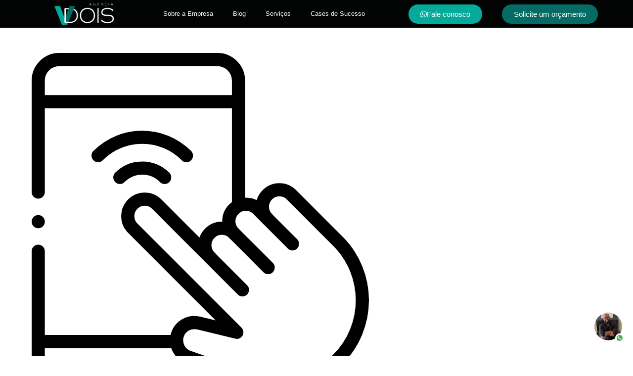

--- FILE ---
content_type: text/html; charset=UTF-8
request_url: https://agenciavdois.com/servicos/criacao-de-landing-page/smartphone/
body_size: 26934
content:
<!DOCTYPE html>
<html class="html" lang="pt-BR">
<head><meta charset="UTF-8"><script>if(navigator.userAgent.match(/MSIE|Internet Explorer/i)||navigator.userAgent.match(/Trident\/7\..*?rv:11/i)){var href=document.location.href;if(!href.match(/[?&]nowprocket/)){if(href.indexOf("?")==-1){if(href.indexOf("#")==-1){document.location.href=href+"?nowprocket=1"}else{document.location.href=href.replace("#","?nowprocket=1#")}}else{if(href.indexOf("#")==-1){document.location.href=href+"&nowprocket=1"}else{document.location.href=href.replace("#","&nowprocket=1#")}}}}</script><script>class RocketLazyLoadScripts{constructor(){this.triggerEvents=["keydown","mousedown","mousemove","touchmove","touchstart","touchend","wheel"],this.userEventHandler=this._triggerListener.bind(this),this.touchStartHandler=this._onTouchStart.bind(this),this.touchMoveHandler=this._onTouchMove.bind(this),this.touchEndHandler=this._onTouchEnd.bind(this),this.clickHandler=this._onClick.bind(this),this.interceptedClicks=[],window.addEventListener("pageshow",(e=>{this.persisted=e.persisted})),window.addEventListener("DOMContentLoaded",(()=>{this._preconnect3rdParties()})),this.delayedScripts={normal:[],async:[],defer:[]},this.allJQueries=[]}_addUserInteractionListener(e){document.hidden?e._triggerListener():(this.triggerEvents.forEach((t=>window.addEventListener(t,e.userEventHandler,{passive:!0}))),window.addEventListener("touchstart",e.touchStartHandler,{passive:!0}),window.addEventListener("mousedown",e.touchStartHandler),document.addEventListener("visibilitychange",e.userEventHandler))}_removeUserInteractionListener(){this.triggerEvents.forEach((e=>window.removeEventListener(e,this.userEventHandler,{passive:!0}))),document.removeEventListener("visibilitychange",this.userEventHandler)}_onTouchStart(e){"HTML"!==e.target.tagName&&(window.addEventListener("touchend",this.touchEndHandler),window.addEventListener("mouseup",this.touchEndHandler),window.addEventListener("touchmove",this.touchMoveHandler,{passive:!0}),window.addEventListener("mousemove",this.touchMoveHandler),e.target.addEventListener("click",this.clickHandler),this._renameDOMAttribute(e.target,"onclick","rocket-onclick"))}_onTouchMove(e){window.removeEventListener("touchend",this.touchEndHandler),window.removeEventListener("mouseup",this.touchEndHandler),window.removeEventListener("touchmove",this.touchMoveHandler,{passive:!0}),window.removeEventListener("mousemove",this.touchMoveHandler),e.target.removeEventListener("click",this.clickHandler),this._renameDOMAttribute(e.target,"rocket-onclick","onclick")}_onTouchEnd(e){window.removeEventListener("touchend",this.touchEndHandler),window.removeEventListener("mouseup",this.touchEndHandler),window.removeEventListener("touchmove",this.touchMoveHandler,{passive:!0}),window.removeEventListener("mousemove",this.touchMoveHandler)}_onClick(e){e.target.removeEventListener("click",this.clickHandler),this._renameDOMAttribute(e.target,"rocket-onclick","onclick"),this.interceptedClicks.push(e),e.preventDefault(),e.stopPropagation(),e.stopImmediatePropagation()}_replayClicks(){window.removeEventListener("touchstart",this.touchStartHandler,{passive:!0}),window.removeEventListener("mousedown",this.touchStartHandler),this.interceptedClicks.forEach((e=>{e.target.dispatchEvent(new MouseEvent("click",{view:e.view,bubbles:!0,cancelable:!0}))}))}_renameDOMAttribute(e,t,n){e.hasAttribute&&e.hasAttribute(t)&&(event.target.setAttribute(n,event.target.getAttribute(t)),event.target.removeAttribute(t))}_triggerListener(){this._removeUserInteractionListener(this),"loading"===document.readyState?document.addEventListener("DOMContentLoaded",this._loadEverythingNow.bind(this)):this._loadEverythingNow()}_preconnect3rdParties(){let e=[];document.querySelectorAll("script[type=rocketlazyloadscript]").forEach((t=>{if(t.hasAttribute("src")){const n=new URL(t.src).origin;n!==location.origin&&e.push({src:n,crossOrigin:t.crossOrigin||"module"===t.getAttribute("data-rocket-type")})}})),e=[...new Map(e.map((e=>[JSON.stringify(e),e]))).values()],this._batchInjectResourceHints(e,"preconnect")}async _loadEverythingNow(){this.lastBreath=Date.now(),this._delayEventListeners(),this._delayJQueryReady(this),this._handleDocumentWrite(),this._registerAllDelayedScripts(),this._preloadAllScripts(),await this._loadScriptsFromList(this.delayedScripts.normal),await this._loadScriptsFromList(this.delayedScripts.defer),await this._loadScriptsFromList(this.delayedScripts.async);try{await this._triggerDOMContentLoaded(),await this._triggerWindowLoad()}catch(e){}window.dispatchEvent(new Event("rocket-allScriptsLoaded")),this._replayClicks()}_registerAllDelayedScripts(){document.querySelectorAll("script[type=rocketlazyloadscript]").forEach((e=>{e.hasAttribute("src")?e.hasAttribute("async")&&!1!==e.async?this.delayedScripts.async.push(e):e.hasAttribute("defer")&&!1!==e.defer||"module"===e.getAttribute("data-rocket-type")?this.delayedScripts.defer.push(e):this.delayedScripts.normal.push(e):this.delayedScripts.normal.push(e)}))}async _transformScript(e){return await this._littleBreath(),new Promise((t=>{const n=document.createElement("script");[...e.attributes].forEach((e=>{let t=e.nodeName;"type"!==t&&("data-rocket-type"===t&&(t="type"),n.setAttribute(t,e.nodeValue))})),e.hasAttribute("src")?(n.addEventListener("load",t),n.addEventListener("error",t)):(n.text=e.text,t());try{e.parentNode.replaceChild(n,e)}catch(e){t()}}))}async _loadScriptsFromList(e){const t=e.shift();return t?(await this._transformScript(t),this._loadScriptsFromList(e)):Promise.resolve()}_preloadAllScripts(){this._batchInjectResourceHints([...this.delayedScripts.normal,...this.delayedScripts.defer,...this.delayedScripts.async],"preload")}_batchInjectResourceHints(e,t){var n=document.createDocumentFragment();e.forEach((e=>{if(e.src){const i=document.createElement("link");i.href=e.src,i.rel=t,"preconnect"!==t&&(i.as="script"),e.getAttribute&&"module"===e.getAttribute("data-rocket-type")&&(i.crossOrigin=!0),e.crossOrigin&&(i.crossOrigin=e.crossOrigin),n.appendChild(i)}})),document.head.appendChild(n)}_delayEventListeners(){let e={};function t(t,n){!function(t){function n(n){return e[t].eventsToRewrite.indexOf(n)>=0?"rocket-"+n:n}e[t]||(e[t]={originalFunctions:{add:t.addEventListener,remove:t.removeEventListener},eventsToRewrite:[]},t.addEventListener=function(){arguments[0]=n(arguments[0]),e[t].originalFunctions.add.apply(t,arguments)},t.removeEventListener=function(){arguments[0]=n(arguments[0]),e[t].originalFunctions.remove.apply(t,arguments)})}(t),e[t].eventsToRewrite.push(n)}function n(e,t){let n=e[t];Object.defineProperty(e,t,{get:()=>n||function(){},set(i){e["rocket"+t]=n=i}})}t(document,"DOMContentLoaded"),t(window,"DOMContentLoaded"),t(window,"load"),t(window,"pageshow"),t(document,"readystatechange"),n(document,"onreadystatechange"),n(window,"onload"),n(window,"onpageshow")}_delayJQueryReady(e){let t=window.jQuery;Object.defineProperty(window,"jQuery",{get:()=>t,set(n){if(n&&n.fn&&!e.allJQueries.includes(n)){n.fn.ready=n.fn.init.prototype.ready=function(t){e.domReadyFired?t.bind(document)(n):document.addEventListener("rocket-DOMContentLoaded",(()=>t.bind(document)(n)))};const t=n.fn.on;n.fn.on=n.fn.init.prototype.on=function(){if(this[0]===window){function e(e){return e.split(" ").map((e=>"load"===e||0===e.indexOf("load.")?"rocket-jquery-load":e)).join(" ")}"string"==typeof arguments[0]||arguments[0]instanceof String?arguments[0]=e(arguments[0]):"object"==typeof arguments[0]&&Object.keys(arguments[0]).forEach((t=>{delete Object.assign(arguments[0],{[e(t)]:arguments[0][t]})[t]}))}return t.apply(this,arguments),this},e.allJQueries.push(n)}t=n}})}async _triggerDOMContentLoaded(){this.domReadyFired=!0,await this._littleBreath(),document.dispatchEvent(new Event("rocket-DOMContentLoaded")),await this._littleBreath(),window.dispatchEvent(new Event("rocket-DOMContentLoaded")),await this._littleBreath(),document.dispatchEvent(new Event("rocket-readystatechange")),await this._littleBreath(),document.rocketonreadystatechange&&document.rocketonreadystatechange()}async _triggerWindowLoad(){await this._littleBreath(),window.dispatchEvent(new Event("rocket-load")),await this._littleBreath(),window.rocketonload&&window.rocketonload(),await this._littleBreath(),this.allJQueries.forEach((e=>e(window).trigger("rocket-jquery-load"))),await this._littleBreath();const e=new Event("rocket-pageshow");e.persisted=this.persisted,window.dispatchEvent(e),await this._littleBreath(),window.rocketonpageshow&&window.rocketonpageshow({persisted:this.persisted})}_handleDocumentWrite(){const e=new Map;document.write=document.writeln=function(t){const n=document.currentScript,i=document.createRange(),r=n.parentElement;let o=e.get(n);void 0===o&&(o=n.nextSibling,e.set(n,o));const s=document.createDocumentFragment();i.setStart(s,0),s.appendChild(i.createContextualFragment(t)),r.insertBefore(s,o)}}async _littleBreath(){Date.now()-this.lastBreath>45&&(await this._requestAnimFrame(),this.lastBreath=Date.now())}async _requestAnimFrame(){return document.hidden?new Promise((e=>setTimeout(e))):new Promise((e=>requestAnimationFrame(e)))}static run(){const e=new RocketLazyLoadScripts;e._addUserInteractionListener(e)}}RocketLazyLoadScripts.run();</script>
	
	<link rel="profile" href="https://gmpg.org/xfn/11">

	<meta name='robots' content='index, follow, max-image-preview:large, max-snippet:-1, max-video-preview:-1' />
	<style>img:is([sizes="auto" i], [sizes^="auto," i]) { contain-intrinsic-size: 3000px 1500px }</style>
	
<!-- Google Tag Manager for WordPress by gtm4wp.com -->
<script data-cfasync="false" data-pagespeed-no-defer>
	var gtm4wp_datalayer_name = "dataLayer";
	var dataLayer = dataLayer || [];

	const gtm4wp_scrollerscript_debugmode         = true;
	const gtm4wp_scrollerscript_callbacktime      = 100;
	const gtm4wp_scrollerscript_readerlocation    = 150;
	const gtm4wp_scrollerscript_contentelementid  = "content";
	const gtm4wp_scrollerscript_scannertime       = 60;
</script>
<!-- End Google Tag Manager for WordPress by gtm4wp.com --><meta name="viewport" content="width=device-width, initial-scale=1">
	<!-- This site is optimized with the Yoast SEO Premium plugin v18.1 (Yoast SEO v26.3) - https://yoast.com/wordpress/plugins/seo/ -->
	<title>smartphone | Agência de Tráfego Pago | VDOIS Marketing Digital</title><link rel='preload' href='https://agenciavdois.com/wp-content/cache/perfmatters/agenciavdois.com/css/page-12004.used.css?ver=1688062710' as='style' onload="this.rel='stylesheet';this.removeAttribute('onload');"><link rel="stylesheet" id="perfmatters-used-css" href="https://agenciavdois.com/wp-content/cache/perfmatters/agenciavdois.com/css/page-12004.used.css?ver=1688062710" media="all" /><link rel="preload" href="//www.w3.org/2000/svg'%20viewBox='0%200%20685%20256'%3E%3C/svg%3E" as="image" /><link rel="preload" href="//www.w3.org/2000/svg'%20viewBox='0%200%20685%20256'%3E%3C/svg%3E" as="image" /><link rel="preload" href="//www.w3.org/2000/svg'%20viewBox='0%200%20682%20682'%3E%3C/svg%3E" as="image" />
	<link rel="canonical" href="https://agenciavdois.com/servicos/criacao-de-landing-page/smartphone/" />
	<meta property="og:locale" content="pt_BR" />
	<meta property="og:type" content="article" />
	<meta property="og:title" content="smartphone | Agência de Tráfego Pago | VDOIS Marketing Digital" />
	<meta property="og:url" content="https://agenciavdois.com/servicos/criacao-de-landing-page/smartphone/" />
	<meta property="og:site_name" content="Agência de Tráfego Pago | VDOIS Marketing Digital" />
	<meta property="article:publisher" content="https://www.facebook.com/casomarketingdigital/" />
	<meta name="twitter:card" content="summary_large_image" />
	<script type="application/ld+json" class="yoast-schema-graph">{"@context":"https://schema.org","@graph":[{"@type":"WebPage","@id":"https://agenciavdois.com/servicos/criacao-de-landing-page/smartphone/","url":"https://agenciavdois.com/servicos/criacao-de-landing-page/smartphone/","name":"smartphone | Agência de Tráfego Pago | VDOIS Marketing Digital","isPartOf":{"@id":"https://agenciavdois.com/#website"},"primaryImageOfPage":{"@id":"https://agenciavdois.com/servicos/criacao-de-landing-page/smartphone/#primaryimage"},"image":{"@id":"https://agenciavdois.com/servicos/criacao-de-landing-page/smartphone/#primaryimage"},"thumbnailUrl":"https://agenciavdois.com/wp-content/uploads/2023/06/smartphone.svg","datePublished":"2023-06-24T16:34:43+00:00","breadcrumb":{"@id":"https://agenciavdois.com/servicos/criacao-de-landing-page/smartphone/#breadcrumb"},"inLanguage":"pt-BR","potentialAction":[{"@type":"ReadAction","target":["https://agenciavdois.com/servicos/criacao-de-landing-page/smartphone/"]}]},{"@type":"ImageObject","inLanguage":"pt-BR","@id":"https://agenciavdois.com/servicos/criacao-de-landing-page/smartphone/#primaryimage","url":"https://agenciavdois.com/wp-content/uploads/2023/06/smartphone.svg","contentUrl":"https://agenciavdois.com/wp-content/uploads/2023/06/smartphone.svg","width":682,"height":682},{"@type":"BreadcrumbList","@id":"https://agenciavdois.com/servicos/criacao-de-landing-page/smartphone/#breadcrumb","itemListElement":[{"@type":"ListItem","position":1,"name":"Início","item":"https://agenciavdois.com/"},{"@type":"ListItem","position":2,"name":"Serviços","item":"https://agenciavdois.com/servicos/"},{"@type":"ListItem","position":3,"name":"Criação de Landing Page","item":"https://agenciavdois.com/servicos/criacao-de-landing-page/"},{"@type":"ListItem","position":4,"name":"smartphone"}]},{"@type":"WebSite","@id":"https://agenciavdois.com/#website","url":"https://agenciavdois.com/","name":"Agência de Tráfego Pago | VDOIS Marketing Digital","description":"Somos uma agência de tráfego pago. Trabalhamos com Facebook Ads, Google Ads, criação de sites e criação de landing pages.","publisher":{"@id":"https://agenciavdois.com/#organization"},"potentialAction":[{"@type":"SearchAction","target":{"@type":"EntryPoint","urlTemplate":"https://agenciavdois.com/?s={search_term_string}"},"query-input":{"@type":"PropertyValueSpecification","valueRequired":true,"valueName":"search_term_string"}}],"inLanguage":"pt-BR"},{"@type":"Organization","@id":"https://agenciavdois.com/#organization","name":"Agência Vdois","url":"https://agenciavdois.com/","logo":{"@type":"ImageObject","inLanguage":"pt-BR","@id":"https://agenciavdois.com/#/schema/logo/image/","url":"https://agenciavdois.com/wp-content/uploads/2024/07/vdois-copiar.png","contentUrl":"https://agenciavdois.com/wp-content/uploads/2024/07/vdois-copiar.png","width":685,"height":256,"caption":"Agência Vdois"},"image":{"@id":"https://agenciavdois.com/#/schema/logo/image/"},"sameAs":["https://www.facebook.com/casomarketingdigital/","http://instagram.com/casomktdigital","https://www.linkedin.com/company/11403322/","https://www.youtube.com/channel/UCMJnmIAvpedOhaj83hahXzw?view_as=subscriber"]}]}</script>
	<!-- / Yoast SEO Premium plugin. -->


<script type="rocketlazyloadscript" data-rocket-type='application/javascript'>console.log('PixelYourSite PRO version 9.10.7.1');</script>
<link rel='dns-prefetch' href='//fonts.googleapis.com' />
<link rel='dns-prefetch' href='//maps.googleapis.com' />
<link rel='dns-prefetch' href='//maps.gstatic.com' />
<link rel='dns-prefetch' href='//fonts.gstatic.com' />
<link rel='dns-prefetch' href='//ajax.googleapis.com' />
<link rel='dns-prefetch' href='//apis.google.com' />
<link rel='dns-prefetch' href='//google-analytics.com' />
<link rel='dns-prefetch' href='//www.google-analytics.com' />
<link rel='dns-prefetch' href='//ssl.google-analytics.com' />
<link rel='dns-prefetch' href='//youtube.com' />
<link rel='dns-prefetch' href='//api.pinterest.com' />
<link rel='dns-prefetch' href='//cdnjs.cloudflare.com' />
<link rel='dns-prefetch' href='//connect.facebook.net' />
<link rel='dns-prefetch' href='//platform.twitter.com' />
<link rel='dns-prefetch' href='//syndication.twitter.com' />
<link rel='dns-prefetch' href='//platform.instagram.com' />
<link rel='dns-prefetch' href='//disqus.com' />
<link rel='dns-prefetch' href='//sitename.disqus.com' />
<link rel='dns-prefetch' href='//s7.addthis.com' />
<link rel='dns-prefetch' href='//platform.linkedin.com' />
<link rel='dns-prefetch' href='//w.sharethis.com' />
<link rel='dns-prefetch' href='//i0.wp.com' />
<link rel='dns-prefetch' href='//i1.wp.com' />
<link rel='dns-prefetch' href='//i2.wp.com' />
<link rel='dns-prefetch' href='//stats.wp.com' />
<link rel='dns-prefetch' href='//pixel.wp.com' />
<link rel='dns-prefetch' href='//s.gravatar.com' />
<link rel='dns-prefetch' href='//0.gravatar.com' />
<link rel='dns-prefetch' href='//2.gravatar.com' />
<link rel='dns-prefetch' href='//1.gravatar.com' />
<link rel='dns-prefetch' href='//www.googletagmanager.com' />
<link rel='dns-prefetch' href='//googletagmanager.com' />
<link rel="alternate" type="application/rss+xml" title="Feed para Agência de Tráfego Pago | VDOIS Marketing Digital &raquo;" href="https://agenciavdois.com/feed/" />
<link rel="alternate" type="application/rss+xml" title="Feed de comentários para Agência de Tráfego Pago | VDOIS Marketing Digital &raquo;" href="https://agenciavdois.com/comments/feed/" />

<!-- Google Tag Manager for WordPress by gtm4wp.com -->
<!-- GTM Container placement set to automatic -->
<script data-cfasync="false" data-pagespeed-no-defer>
	var dataLayer_content = {"pagePostType":"attachment","pagePostType2":"single-attachment","pagePostAuthor":"Igor Trajano"};
	dataLayer.push( dataLayer_content );
</script>
<script type="rocketlazyloadscript" data-cfasync="false" data-pagespeed-no-defer>
(function(w,d,s,l,i){w[l]=w[l]||[];w[l].push({'gtm.start':
new Date().getTime(),event:'gtm.js'});var f=d.getElementsByTagName(s)[0],
j=d.createElement(s),dl=l!='dataLayer'?'&l='+l:'';j.async=true;j.src=
'//www.googletagmanager.com/gtm.js?id='+i+dl;f.parentNode.insertBefore(j,f);
})(window,document,'script','dataLayer','GTM-TVCBX6W');
</script>
<!-- End Google Tag Manager for WordPress by gtm4wp.com --><link rel="alternate" type="application/rss+xml" title="Feed de comentários para Agência de Tráfego Pago | VDOIS Marketing Digital &raquo; smartphone" href="https://agenciavdois.com/servicos/criacao-de-landing-page/smartphone/feed/" />
<script type="rocketlazyloadscript">
window._wpemojiSettings = {"baseUrl":"https:\/\/s.w.org\/images\/core\/emoji\/16.0.1\/72x72\/","ext":".png","svgUrl":"https:\/\/s.w.org\/images\/core\/emoji\/16.0.1\/svg\/","svgExt":".svg","source":{"concatemoji":"https:\/\/agenciavdois.com\/wp-includes\/js\/wp-emoji-release.min.js?ver=6.8.3"}};
/*! This file is auto-generated */
!function(s,n){var o,i,e;function c(e){try{var t={supportTests:e,timestamp:(new Date).valueOf()};sessionStorage.setItem(o,JSON.stringify(t))}catch(e){}}function p(e,t,n){e.clearRect(0,0,e.canvas.width,e.canvas.height),e.fillText(t,0,0);var t=new Uint32Array(e.getImageData(0,0,e.canvas.width,e.canvas.height).data),a=(e.clearRect(0,0,e.canvas.width,e.canvas.height),e.fillText(n,0,0),new Uint32Array(e.getImageData(0,0,e.canvas.width,e.canvas.height).data));return t.every(function(e,t){return e===a[t]})}function u(e,t){e.clearRect(0,0,e.canvas.width,e.canvas.height),e.fillText(t,0,0);for(var n=e.getImageData(16,16,1,1),a=0;a<n.data.length;a++)if(0!==n.data[a])return!1;return!0}function f(e,t,n,a){switch(t){case"flag":return n(e,"\ud83c\udff3\ufe0f\u200d\u26a7\ufe0f","\ud83c\udff3\ufe0f\u200b\u26a7\ufe0f")?!1:!n(e,"\ud83c\udde8\ud83c\uddf6","\ud83c\udde8\u200b\ud83c\uddf6")&&!n(e,"\ud83c\udff4\udb40\udc67\udb40\udc62\udb40\udc65\udb40\udc6e\udb40\udc67\udb40\udc7f","\ud83c\udff4\u200b\udb40\udc67\u200b\udb40\udc62\u200b\udb40\udc65\u200b\udb40\udc6e\u200b\udb40\udc67\u200b\udb40\udc7f");case"emoji":return!a(e,"\ud83e\udedf")}return!1}function g(e,t,n,a){var r="undefined"!=typeof WorkerGlobalScope&&self instanceof WorkerGlobalScope?new OffscreenCanvas(300,150):s.createElement("canvas"),o=r.getContext("2d",{willReadFrequently:!0}),i=(o.textBaseline="top",o.font="600 32px Arial",{});return e.forEach(function(e){i[e]=t(o,e,n,a)}),i}function t(e){var t=s.createElement("script");t.src=e,t.defer=!0,s.head.appendChild(t)}"undefined"!=typeof Promise&&(o="wpEmojiSettingsSupports",i=["flag","emoji"],n.supports={everything:!0,everythingExceptFlag:!0},e=new Promise(function(e){s.addEventListener("DOMContentLoaded",e,{once:!0})}),new Promise(function(t){var n=function(){try{var e=JSON.parse(sessionStorage.getItem(o));if("object"==typeof e&&"number"==typeof e.timestamp&&(new Date).valueOf()<e.timestamp+604800&&"object"==typeof e.supportTests)return e.supportTests}catch(e){}return null}();if(!n){if("undefined"!=typeof Worker&&"undefined"!=typeof OffscreenCanvas&&"undefined"!=typeof URL&&URL.createObjectURL&&"undefined"!=typeof Blob)try{var e="postMessage("+g.toString()+"("+[JSON.stringify(i),f.toString(),p.toString(),u.toString()].join(",")+"));",a=new Blob([e],{type:"text/javascript"}),r=new Worker(URL.createObjectURL(a),{name:"wpTestEmojiSupports"});return void(r.onmessage=function(e){c(n=e.data),r.terminate(),t(n)})}catch(e){}c(n=g(i,f,p,u))}t(n)}).then(function(e){for(var t in e)n.supports[t]=e[t],n.supports.everything=n.supports.everything&&n.supports[t],"flag"!==t&&(n.supports.everythingExceptFlag=n.supports.everythingExceptFlag&&n.supports[t]);n.supports.everythingExceptFlag=n.supports.everythingExceptFlag&&!n.supports.flag,n.DOMReady=!1,n.readyCallback=function(){n.DOMReady=!0}}).then(function(){return e}).then(function(){var e;n.supports.everything||(n.readyCallback(),(e=n.source||{}).concatemoji?t(e.concatemoji):e.wpemoji&&e.twemoji&&(t(e.twemoji),t(e.wpemoji)))}))}((window,document),window._wpemojiSettings);
</script>
<style id='wp-emoji-styles-inline-css'>

	img.wp-smiley, img.emoji {
		display: inline !important;
		border: none !important;
		box-shadow: none !important;
		height: 1em !important;
		width: 1em !important;
		margin: 0 0.07em !important;
		vertical-align: -0.1em !important;
		background: none !important;
		padding: 0 !important;
	}
</style>
<link rel='stylesheet' id='wp-block-library-css' data-pmdelayedstyle="https://agenciavdois.com/wp-includes/css/dist/block-library/style.min.css?ver=6.8.3" media='all' />
<style id='wp-block-library-theme-inline-css'>
.wp-block-audio :where(figcaption){color:#555;font-size:13px;text-align:center}.is-dark-theme .wp-block-audio :where(figcaption){color:#ffffffa6}.wp-block-audio{margin:0 0 1em}.wp-block-code{border:1px solid #ccc;border-radius:4px;font-family:Menlo,Consolas,monaco,monospace;padding:.8em 1em}.wp-block-embed :where(figcaption){color:#555;font-size:13px;text-align:center}.is-dark-theme .wp-block-embed :where(figcaption){color:#ffffffa6}.wp-block-embed{margin:0 0 1em}.blocks-gallery-caption{color:#555;font-size:13px;text-align:center}.is-dark-theme .blocks-gallery-caption{color:#ffffffa6}:root :where(.wp-block-image figcaption){color:#555;font-size:13px;text-align:center}.is-dark-theme :root :where(.wp-block-image figcaption){color:#ffffffa6}.wp-block-image{margin:0 0 1em}.wp-block-pullquote{border-bottom:4px solid;border-top:4px solid;color:currentColor;margin-bottom:1.75em}.wp-block-pullquote cite,.wp-block-pullquote footer,.wp-block-pullquote__citation{color:currentColor;font-size:.8125em;font-style:normal;text-transform:uppercase}.wp-block-quote{border-left:.25em solid;margin:0 0 1.75em;padding-left:1em}.wp-block-quote cite,.wp-block-quote footer{color:currentColor;font-size:.8125em;font-style:normal;position:relative}.wp-block-quote:where(.has-text-align-right){border-left:none;border-right:.25em solid;padding-left:0;padding-right:1em}.wp-block-quote:where(.has-text-align-center){border:none;padding-left:0}.wp-block-quote.is-large,.wp-block-quote.is-style-large,.wp-block-quote:where(.is-style-plain){border:none}.wp-block-search .wp-block-search__label{font-weight:700}.wp-block-search__button{border:1px solid #ccc;padding:.375em .625em}:where(.wp-block-group.has-background){padding:1.25em 2.375em}.wp-block-separator.has-css-opacity{opacity:.4}.wp-block-separator{border:none;border-bottom:2px solid;margin-left:auto;margin-right:auto}.wp-block-separator.has-alpha-channel-opacity{opacity:1}.wp-block-separator:not(.is-style-wide):not(.is-style-dots){width:100px}.wp-block-separator.has-background:not(.is-style-dots){border-bottom:none;height:1px}.wp-block-separator.has-background:not(.is-style-wide):not(.is-style-dots){height:2px}.wp-block-table{margin:0 0 1em}.wp-block-table td,.wp-block-table th{word-break:normal}.wp-block-table :where(figcaption){color:#555;font-size:13px;text-align:center}.is-dark-theme .wp-block-table :where(figcaption){color:#ffffffa6}.wp-block-video :where(figcaption){color:#555;font-size:13px;text-align:center}.is-dark-theme .wp-block-video :where(figcaption){color:#ffffffa6}.wp-block-video{margin:0 0 1em}:root :where(.wp-block-template-part.has-background){margin-bottom:0;margin-top:0;padding:1.25em 2.375em}
</style>
<style id='classic-theme-styles-inline-css'>
/*! This file is auto-generated */
.wp-block-button__link{color:#fff;background-color:#32373c;border-radius:9999px;box-shadow:none;text-decoration:none;padding:calc(.667em + 2px) calc(1.333em + 2px);font-size:1.125em}.wp-block-file__button{background:#32373c;color:#fff;text-decoration:none}
</style>
<style id='global-styles-inline-css'>
:root{--wp--preset--aspect-ratio--square: 1;--wp--preset--aspect-ratio--4-3: 4/3;--wp--preset--aspect-ratio--3-4: 3/4;--wp--preset--aspect-ratio--3-2: 3/2;--wp--preset--aspect-ratio--2-3: 2/3;--wp--preset--aspect-ratio--16-9: 16/9;--wp--preset--aspect-ratio--9-16: 9/16;--wp--preset--color--black: #000000;--wp--preset--color--cyan-bluish-gray: #abb8c3;--wp--preset--color--white: #ffffff;--wp--preset--color--pale-pink: #f78da7;--wp--preset--color--vivid-red: #cf2e2e;--wp--preset--color--luminous-vivid-orange: #ff6900;--wp--preset--color--luminous-vivid-amber: #fcb900;--wp--preset--color--light-green-cyan: #7bdcb5;--wp--preset--color--vivid-green-cyan: #00d084;--wp--preset--color--pale-cyan-blue: #8ed1fc;--wp--preset--color--vivid-cyan-blue: #0693e3;--wp--preset--color--vivid-purple: #9b51e0;--wp--preset--gradient--vivid-cyan-blue-to-vivid-purple: linear-gradient(135deg,rgba(6,147,227,1) 0%,rgb(155,81,224) 100%);--wp--preset--gradient--light-green-cyan-to-vivid-green-cyan: linear-gradient(135deg,rgb(122,220,180) 0%,rgb(0,208,130) 100%);--wp--preset--gradient--luminous-vivid-amber-to-luminous-vivid-orange: linear-gradient(135deg,rgba(252,185,0,1) 0%,rgba(255,105,0,1) 100%);--wp--preset--gradient--luminous-vivid-orange-to-vivid-red: linear-gradient(135deg,rgba(255,105,0,1) 0%,rgb(207,46,46) 100%);--wp--preset--gradient--very-light-gray-to-cyan-bluish-gray: linear-gradient(135deg,rgb(238,238,238) 0%,rgb(169,184,195) 100%);--wp--preset--gradient--cool-to-warm-spectrum: linear-gradient(135deg,rgb(74,234,220) 0%,rgb(151,120,209) 20%,rgb(207,42,186) 40%,rgb(238,44,130) 60%,rgb(251,105,98) 80%,rgb(254,248,76) 100%);--wp--preset--gradient--blush-light-purple: linear-gradient(135deg,rgb(255,206,236) 0%,rgb(152,150,240) 100%);--wp--preset--gradient--blush-bordeaux: linear-gradient(135deg,rgb(254,205,165) 0%,rgb(254,45,45) 50%,rgb(107,0,62) 100%);--wp--preset--gradient--luminous-dusk: linear-gradient(135deg,rgb(255,203,112) 0%,rgb(199,81,192) 50%,rgb(65,88,208) 100%);--wp--preset--gradient--pale-ocean: linear-gradient(135deg,rgb(255,245,203) 0%,rgb(182,227,212) 50%,rgb(51,167,181) 100%);--wp--preset--gradient--electric-grass: linear-gradient(135deg,rgb(202,248,128) 0%,rgb(113,206,126) 100%);--wp--preset--gradient--midnight: linear-gradient(135deg,rgb(2,3,129) 0%,rgb(40,116,252) 100%);--wp--preset--font-size--small: 13px;--wp--preset--font-size--medium: 20px;--wp--preset--font-size--large: 36px;--wp--preset--font-size--x-large: 42px;--wp--preset--spacing--20: 0.44rem;--wp--preset--spacing--30: 0.67rem;--wp--preset--spacing--40: 1rem;--wp--preset--spacing--50: 1.5rem;--wp--preset--spacing--60: 2.25rem;--wp--preset--spacing--70: 3.38rem;--wp--preset--spacing--80: 5.06rem;--wp--preset--shadow--natural: 6px 6px 9px rgba(0, 0, 0, 0.2);--wp--preset--shadow--deep: 12px 12px 50px rgba(0, 0, 0, 0.4);--wp--preset--shadow--sharp: 6px 6px 0px rgba(0, 0, 0, 0.2);--wp--preset--shadow--outlined: 6px 6px 0px -3px rgba(255, 255, 255, 1), 6px 6px rgba(0, 0, 0, 1);--wp--preset--shadow--crisp: 6px 6px 0px rgba(0, 0, 0, 1);}:where(.is-layout-flex){gap: 0.5em;}:where(.is-layout-grid){gap: 0.5em;}body .is-layout-flex{display: flex;}.is-layout-flex{flex-wrap: wrap;align-items: center;}.is-layout-flex > :is(*, div){margin: 0;}body .is-layout-grid{display: grid;}.is-layout-grid > :is(*, div){margin: 0;}:where(.wp-block-columns.is-layout-flex){gap: 2em;}:where(.wp-block-columns.is-layout-grid){gap: 2em;}:where(.wp-block-post-template.is-layout-flex){gap: 1.25em;}:where(.wp-block-post-template.is-layout-grid){gap: 1.25em;}.has-black-color{color: var(--wp--preset--color--black) !important;}.has-cyan-bluish-gray-color{color: var(--wp--preset--color--cyan-bluish-gray) !important;}.has-white-color{color: var(--wp--preset--color--white) !important;}.has-pale-pink-color{color: var(--wp--preset--color--pale-pink) !important;}.has-vivid-red-color{color: var(--wp--preset--color--vivid-red) !important;}.has-luminous-vivid-orange-color{color: var(--wp--preset--color--luminous-vivid-orange) !important;}.has-luminous-vivid-amber-color{color: var(--wp--preset--color--luminous-vivid-amber) !important;}.has-light-green-cyan-color{color: var(--wp--preset--color--light-green-cyan) !important;}.has-vivid-green-cyan-color{color: var(--wp--preset--color--vivid-green-cyan) !important;}.has-pale-cyan-blue-color{color: var(--wp--preset--color--pale-cyan-blue) !important;}.has-vivid-cyan-blue-color{color: var(--wp--preset--color--vivid-cyan-blue) !important;}.has-vivid-purple-color{color: var(--wp--preset--color--vivid-purple) !important;}.has-black-background-color{background-color: var(--wp--preset--color--black) !important;}.has-cyan-bluish-gray-background-color{background-color: var(--wp--preset--color--cyan-bluish-gray) !important;}.has-white-background-color{background-color: var(--wp--preset--color--white) !important;}.has-pale-pink-background-color{background-color: var(--wp--preset--color--pale-pink) !important;}.has-vivid-red-background-color{background-color: var(--wp--preset--color--vivid-red) !important;}.has-luminous-vivid-orange-background-color{background-color: var(--wp--preset--color--luminous-vivid-orange) !important;}.has-luminous-vivid-amber-background-color{background-color: var(--wp--preset--color--luminous-vivid-amber) !important;}.has-light-green-cyan-background-color{background-color: var(--wp--preset--color--light-green-cyan) !important;}.has-vivid-green-cyan-background-color{background-color: var(--wp--preset--color--vivid-green-cyan) !important;}.has-pale-cyan-blue-background-color{background-color: var(--wp--preset--color--pale-cyan-blue) !important;}.has-vivid-cyan-blue-background-color{background-color: var(--wp--preset--color--vivid-cyan-blue) !important;}.has-vivid-purple-background-color{background-color: var(--wp--preset--color--vivid-purple) !important;}.has-black-border-color{border-color: var(--wp--preset--color--black) !important;}.has-cyan-bluish-gray-border-color{border-color: var(--wp--preset--color--cyan-bluish-gray) !important;}.has-white-border-color{border-color: var(--wp--preset--color--white) !important;}.has-pale-pink-border-color{border-color: var(--wp--preset--color--pale-pink) !important;}.has-vivid-red-border-color{border-color: var(--wp--preset--color--vivid-red) !important;}.has-luminous-vivid-orange-border-color{border-color: var(--wp--preset--color--luminous-vivid-orange) !important;}.has-luminous-vivid-amber-border-color{border-color: var(--wp--preset--color--luminous-vivid-amber) !important;}.has-light-green-cyan-border-color{border-color: var(--wp--preset--color--light-green-cyan) !important;}.has-vivid-green-cyan-border-color{border-color: var(--wp--preset--color--vivid-green-cyan) !important;}.has-pale-cyan-blue-border-color{border-color: var(--wp--preset--color--pale-cyan-blue) !important;}.has-vivid-cyan-blue-border-color{border-color: var(--wp--preset--color--vivid-cyan-blue) !important;}.has-vivid-purple-border-color{border-color: var(--wp--preset--color--vivid-purple) !important;}.has-vivid-cyan-blue-to-vivid-purple-gradient-background{background: var(--wp--preset--gradient--vivid-cyan-blue-to-vivid-purple) !important;}.has-light-green-cyan-to-vivid-green-cyan-gradient-background{background: var(--wp--preset--gradient--light-green-cyan-to-vivid-green-cyan) !important;}.has-luminous-vivid-amber-to-luminous-vivid-orange-gradient-background{background: var(--wp--preset--gradient--luminous-vivid-amber-to-luminous-vivid-orange) !important;}.has-luminous-vivid-orange-to-vivid-red-gradient-background{background: var(--wp--preset--gradient--luminous-vivid-orange-to-vivid-red) !important;}.has-very-light-gray-to-cyan-bluish-gray-gradient-background{background: var(--wp--preset--gradient--very-light-gray-to-cyan-bluish-gray) !important;}.has-cool-to-warm-spectrum-gradient-background{background: var(--wp--preset--gradient--cool-to-warm-spectrum) !important;}.has-blush-light-purple-gradient-background{background: var(--wp--preset--gradient--blush-light-purple) !important;}.has-blush-bordeaux-gradient-background{background: var(--wp--preset--gradient--blush-bordeaux) !important;}.has-luminous-dusk-gradient-background{background: var(--wp--preset--gradient--luminous-dusk) !important;}.has-pale-ocean-gradient-background{background: var(--wp--preset--gradient--pale-ocean) !important;}.has-electric-grass-gradient-background{background: var(--wp--preset--gradient--electric-grass) !important;}.has-midnight-gradient-background{background: var(--wp--preset--gradient--midnight) !important;}.has-small-font-size{font-size: var(--wp--preset--font-size--small) !important;}.has-medium-font-size{font-size: var(--wp--preset--font-size--medium) !important;}.has-large-font-size{font-size: var(--wp--preset--font-size--large) !important;}.has-x-large-font-size{font-size: var(--wp--preset--font-size--x-large) !important;}
:where(.wp-block-post-template.is-layout-flex){gap: 1.25em;}:where(.wp-block-post-template.is-layout-grid){gap: 1.25em;}
:where(.wp-block-columns.is-layout-flex){gap: 2em;}:where(.wp-block-columns.is-layout-grid){gap: 2em;}
:root :where(.wp-block-pullquote){font-size: 1.5em;line-height: 1.6;}
</style>
<link data-minify="1" rel='stylesheet' id='font-awesome-css' data-pmdelayedstyle="https://agenciavdois.com/wp-content/cache/min/1/wp-content/themes/oceanwp/assets/fonts/fontawesome/css/all.min.css?ver=1762796176" media='all' />
<link data-minify="1" rel='stylesheet' id='simple-line-icons-css' data-pmdelayedstyle="https://agenciavdois.com/wp-content/cache/min/1/wp-content/themes/oceanwp/assets/css/third/simple-line-icons.min.css?ver=1762796176" media='all' />
<link rel='stylesheet' id='oceanwp-style-css' data-pmdelayedstyle="https://agenciavdois.com/wp-content/themes/oceanwp/assets/css/style.min.css?ver=4.0.7" media='all' />
<link rel='stylesheet' id='oceanwp-google-font-montserrat-css' href='//fonts.googleapis.com/css?family=Montserrat%3A100%2C200%2C300%2C400%2C500%2C600%2C700%2C800%2C900%2C100i%2C200i%2C300i%2C400i%2C500i%2C600i%2C700i%2C800i%2C900i&subset=latin&ver=6.8.3&display=swap' media='all' />
<link rel='stylesheet' id='oceanwp-google-font-roboto-css' href='//fonts.googleapis.com/css?family=Roboto%3A100%2C200%2C300%2C400%2C500%2C600%2C700%2C800%2C900%2C100i%2C200i%2C300i%2C400i%2C500i%2C600i%2C700i%2C800i%2C900i&subset=latin&ver=6.8.3&display=swap' media='all' />
<link rel='stylesheet' id='oceanwp-google-font-raleway-css' href='//fonts.googleapis.com/css?family=Raleway%3A100%2C200%2C300%2C400%2C500%2C600%2C700%2C800%2C900%2C100i%2C200i%2C300i%2C400i%2C500i%2C600i%2C700i%2C800i%2C900i&subset=latin&ver=6.8.3&display=swap' media='all' />
<link rel='stylesheet' id='elementor-frontend-css' data-pmdelayedstyle="https://agenciavdois.com/wp-content/plugins/elementor/assets/css/frontend.min.css?ver=3.33.0" media='all' />
<link rel='stylesheet' id='widget-image-css' data-pmdelayedstyle="https://agenciavdois.com/wp-content/plugins/elementor/assets/css/widget-image.min.css?ver=3.33.0" media='all' />
<link rel='stylesheet' id='widget-nav-menu-css' data-pmdelayedstyle="https://agenciavdois.com/wp-content/plugins/elementor-pro/assets/css/widget-nav-menu.min.css?ver=3.25.2" media='all' />
<link rel='stylesheet' id='widget-social-icons-css' data-pmdelayedstyle="https://agenciavdois.com/wp-content/plugins/elementor/assets/css/widget-social-icons.min.css?ver=3.33.0" media='all' />
<link rel='stylesheet' id='e-apple-webkit-css' data-pmdelayedstyle="https://agenciavdois.com/wp-content/plugins/elementor/assets/css/conditionals/apple-webkit.min.css?ver=3.33.0" media='all' />
<link rel='stylesheet' id='widget-heading-css' data-pmdelayedstyle="https://agenciavdois.com/wp-content/plugins/elementor/assets/css/widget-heading.min.css?ver=3.33.0" media='all' />
<link data-minify="1" rel='stylesheet' id='elementor-icons-css' data-pmdelayedstyle="https://agenciavdois.com/wp-content/cache/min/1/wp-content/plugins/elementor/assets/lib/eicons/css/elementor-icons.min.css?ver=1762796176" media='all' />
<link rel='stylesheet' id='elementor-post-4435-css' href='https://agenciavdois.com/wp-content/uploads/elementor/css/post-4435.css?ver=1762796175' media='all' />
<link rel='stylesheet' id='e-popup-style-css' data-pmdelayedstyle="https://agenciavdois.com/wp-content/plugins/elementor-pro/assets/css/conditionals/popup.min.css?ver=3.25.2" media='all' />
<link data-minify="1" rel='stylesheet' id='font-awesome-5-all-css' data-pmdelayedstyle="https://agenciavdois.com/wp-content/cache/min/1/wp-content/plugins/elementor/assets/lib/font-awesome/css/all.min.css?ver=1762796176" media='all' />
<link rel='stylesheet' id='font-awesome-4-shim-css' data-pmdelayedstyle="https://agenciavdois.com/wp-content/plugins/elementor/assets/lib/font-awesome/css/v4-shims.min.css?ver=3.33.0" media='all' />
<link rel='stylesheet' id='elementor-post-5850-css' href='https://agenciavdois.com/wp-content/uploads/elementor/css/post-5850.css?ver=1762796175' media='all' />
<link rel='stylesheet' id='elementor-post-5869-css' href='https://agenciavdois.com/wp-content/uploads/elementor/css/post-5869.css?ver=1762796175' media='all' />
<style id='rocket-lazyload-inline-css'>
.rll-youtube-player{position:relative;padding-bottom:56.23%;height:0;overflow:hidden;max-width:100%;}.rll-youtube-player:focus-within{outline: 2px solid currentColor;outline-offset: 5px;}.rll-youtube-player iframe{position:absolute;top:0;left:0;width:100%;height:100%;z-index:100;background:0 0}.rll-youtube-player img{bottom:0;display:block;left:0;margin:auto;max-width:100%;width:100%;position:absolute;right:0;top:0;border:none;height:auto;-webkit-transition:.4s all;-moz-transition:.4s all;transition:.4s all}.rll-youtube-player img:hover{-webkit-filter:brightness(75%)}.rll-youtube-player .play{height:100%;width:100%;left:0;top:0;position:absolute;background:url(https://agenciavdois.com/wp-content/plugins/wp-rocket/assets/img/youtube.png) no-repeat center;background-color: transparent !important;cursor:pointer;border:none;}.wp-embed-responsive .wp-has-aspect-ratio .rll-youtube-player{position:absolute;padding-bottom:0;width:100%;height:100%;top:0;bottom:0;left:0;right:0}
</style>
<link data-minify="1" rel='stylesheet' id='elementor-gf-local-roboto-css' data-pmdelayedstyle="https://agenciavdois.com/wp-content/cache/min/1/wp-content/uploads/elementor/google-fonts/css/roboto.css?ver=1762796176" media='all' />
<link data-minify="1" rel='stylesheet' id='elementor-gf-local-robotoslab-css' data-pmdelayedstyle="https://agenciavdois.com/wp-content/cache/min/1/wp-content/uploads/elementor/google-fonts/css/robotoslab.css?ver=1762796176" media='all' />
<link data-minify="1" rel='stylesheet' id='elementor-gf-local-poppins-css' data-pmdelayedstyle="https://agenciavdois.com/wp-content/cache/min/1/wp-content/uploads/elementor/google-fonts/css/poppins.css?ver=1762796176" media='all' />
<link data-minify="1" rel='stylesheet' id='elementor-gf-local-raleway-css' data-pmdelayedstyle="https://agenciavdois.com/wp-content/cache/min/1/wp-content/uploads/elementor/google-fonts/css/raleway.css?ver=1762796177" media='all' />
<link rel='stylesheet' id='elementor-icons-shared-0-css' data-pmdelayedstyle="https://agenciavdois.com/wp-content/plugins/elementor/assets/lib/font-awesome/css/fontawesome.min.css?ver=5.15.3" media='all' />
<link data-minify="1" rel='stylesheet' id='elementor-icons-fa-solid-css' data-pmdelayedstyle="https://agenciavdois.com/wp-content/cache/min/1/wp-content/plugins/elementor/assets/lib/font-awesome/css/solid.min.css?ver=1762796177" media='all' />
<link data-minify="1" rel='stylesheet' id='elementor-icons-fa-brands-css' data-pmdelayedstyle="https://agenciavdois.com/wp-content/cache/min/1/wp-content/plugins/elementor/assets/lib/font-awesome/css/brands.min.css?ver=1762796177" media='all' />
<script type="rocketlazyloadscript" data-minify="1" src="https://agenciavdois.com/wp-content/cache/min/1/wp-content/plugins/duracelltomi-google-tag-manager/dist/js/analytics-talk-content-tracking.js?ver=1702564951" id="gtm4wp-scroll-tracking-js" defer></script>
<script type="rocketlazyloadscript" src="https://agenciavdois.com/wp-includes/js/jquery/jquery.min.js?ver=3.7.1" id="jquery-core-js" defer></script>
<script type="rocketlazyloadscript" src="https://agenciavdois.com/wp-includes/js/jquery/jquery-migrate.min.js?ver=3.4.1" id="jquery-migrate-js" defer></script>
<script type="rocketlazyloadscript" src="https://agenciavdois.com/wp-content/plugins/elementor/assets/lib/font-awesome/js/v4-shims.min.js?ver=3.33.0" id="font-awesome-4-shim-js" defer></script>
<script type="rocketlazyloadscript" src="https://agenciavdois.com/wp-content/plugins/pixelyoursite-pro/dist/scripts/js.cookie-2.1.3.min.js?ver=2.1.3" id="js-cookie-pys-js" defer></script>
<script type="rocketlazyloadscript" src="https://agenciavdois.com/wp-content/plugins/pixelyoursite-pro/dist/scripts/jquery.bind-first-0.2.3.min.js?ver=6.8.3" id="jquery-bind-first-js" defer></script>
<script id="pys-js-extra">
var pysOptions = {"staticEvents":{"facebook":{"init_event":[{"delay":0,"type":"static","name":"PageView","eventID":"aebe0121-60c1-4b8d-abe9-9227689c0f17","pixelIds":["2116402828489609"],"params":{"page_title":"smartphone","post_type":"attachment","post_id":12004,"plugin":"PixelYourSite","event_url":"agenciavdois.com\/servicos\/criacao-de-landing-page\/smartphone\/","user_role":"guest"},"e_id":"init_event","ids":[],"hasTimeWindow":false,"timeWindow":0,"woo_order":"","edd_order":""}]}},"dynamicEvents":{"automatic_event_tel_link":{"facebook":{"delay":0,"type":"dyn","name":"TelClick","eventID":"85851638-7278-45b6-b396-a0b4dbc06462","pixelIds":["2116402828489609"],"params":{"page_title":"smartphone","post_type":"attachment","post_id":12004,"plugin":"PixelYourSite","event_url":"agenciavdois.com\/servicos\/criacao-de-landing-page\/smartphone\/","user_role":"guest"},"e_id":"automatic_event_tel_link","ids":[],"hasTimeWindow":false,"timeWindow":0,"woo_order":"","edd_order":""}},"automatic_event_email_link":{"facebook":{"delay":0,"type":"dyn","name":"EmailClick","eventID":"ebbb445d-7fb8-4533-bc02-2965ce233ad8","pixelIds":["2116402828489609"],"params":{"page_title":"smartphone","post_type":"attachment","post_id":12004,"plugin":"PixelYourSite","event_url":"agenciavdois.com\/servicos\/criacao-de-landing-page\/smartphone\/","user_role":"guest"},"e_id":"automatic_event_email_link","ids":[],"hasTimeWindow":false,"timeWindow":0,"woo_order":"","edd_order":""}}},"triggerEvents":[],"triggerEventTypes":[],"facebook":{"pixelIds":["2116402828489609"],"advancedMatchingEnabled":true,"advancedMatching":[],"removeMetadata":false,"wooVariableAsSimple":false,"serverApiEnabled":true,"wooCRSendFromServer":false,"send_external_id":true},"debug":"","siteUrl":"https:\/\/agenciavdois.com","ajaxUrl":"https:\/\/agenciavdois.com\/wp-admin\/admin-ajax.php","ajax_event":"5f87bef0a2","trackUTMs":"1","trackTrafficSource":"1","user_id":"0","enable_lading_page_param":"1","cookie_duration":"7","enable_event_day_param":"1","enable_event_month_param":"1","enable_event_time_param":"1","enable_remove_target_url_param":"1","enable_remove_download_url_param":"1","visit_data_model":"first_visit","last_visit_duration":"60","enable_auto_save_advance_matching":"1","advance_matching_fn_names":["first_name","first-name","first name","name"],"advance_matching_ln_names":["last_name","last-name","last name"],"advance_matching_tel_names":["phone","tel"],"enable_success_send_form":"","enable_automatic_events":"1","enable_event_video":"","ajaxForServerEvent":"1","send_external_id":"1","external_id_expire":"180","gdpr":{"ajax_enabled":false,"all_disabled_by_api":false,"facebook_disabled_by_api":false,"tiktok_disabled_by_api":false,"analytics_disabled_by_api":false,"google_ads_disabled_by_api":false,"pinterest_disabled_by_api":false,"bing_disabled_by_api":false,"externalID_disabled_by_api":false,"facebook_prior_consent_enabled":true,"tiktok_prior_consent_enabled":true,"analytics_prior_consent_enabled":true,"google_ads_prior_consent_enabled":true,"pinterest_prior_consent_enabled":true,"bing_prior_consent_enabled":true,"cookiebot_integration_enabled":false,"cookiebot_facebook_consent_category":"marketing","cookiebot_tiktok_consent_category":"marketing","cookiebot_analytics_consent_category":"statistics","cookiebot_google_ads_consent_category":"marketing","cookiebot_pinterest_consent_category":"marketing","cookiebot_bing_consent_category":"marketing","cookie_notice_integration_enabled":false,"cookie_law_info_integration_enabled":false,"real_cookie_banner_integration_enabled":false,"consent_magic_integration_enabled":false},"cookie":{"disabled_all_cookie":false,"disabled_advanced_form_data_cookie":false,"disabled_landing_page_cookie":false,"disabled_first_visit_cookie":false,"disabled_trafficsource_cookie":false,"disabled_utmTerms_cookie":false,"disabled_utmId_cookie":false},"automatic":{"enable_youtube":true,"enable_vimeo":true,"enable_video":false},"woo":{"enabled":false},"edd":{"enabled":false}};
</script>
<script type="rocketlazyloadscript" data-minify="1" src="https://agenciavdois.com/wp-content/cache/min/1/wp-content/plugins/pixelyoursite-pro/dist/scripts/public.js?ver=1689609536" id="pys-js" defer></script>
<link rel="https://api.w.org/" href="https://agenciavdois.com/wp-json/" /><link rel="alternate" title="JSON" type="application/json" href="https://agenciavdois.com/wp-json/wp/v2/media/12004" /><link rel="EditURI" type="application/rsd+xml" title="RSD" href="https://agenciavdois.com/xmlrpc.php?rsd" />
<meta name="generator" content="WordPress 6.8.3" />
<link rel='shortlink' href='https://agenciavdois.com/?p=12004' />
<link rel="alternate" title="oEmbed (JSON)" type="application/json+oembed" href="https://agenciavdois.com/wp-json/oembed/1.0/embed?url=https%3A%2F%2Fagenciavdois.com%2Fservicos%2Fcriacao-de-landing-page%2Fsmartphone%2F" />
<link rel="alternate" title="oEmbed (XML)" type="text/xml+oembed" href="https://agenciavdois.com/wp-json/oembed/1.0/embed?url=https%3A%2F%2Fagenciavdois.com%2Fservicos%2Fcriacao-de-landing-page%2Fsmartphone%2F&#038;format=xml" />
<meta name="generator" content="Elementor 3.33.0; features: additional_custom_breakpoints; settings: css_print_method-external, google_font-enabled, font_display-auto">
			<style>
				.e-con.e-parent:nth-of-type(n+4):not(.e-lazyloaded):not(.e-no-lazyload),
				.e-con.e-parent:nth-of-type(n+4):not(.e-lazyloaded):not(.e-no-lazyload) * {
					background-image: none !important;
				}
				@media screen and (max-height: 1024px) {
					.e-con.e-parent:nth-of-type(n+3):not(.e-lazyloaded):not(.e-no-lazyload),
					.e-con.e-parent:nth-of-type(n+3):not(.e-lazyloaded):not(.e-no-lazyload) * {
						background-image: none !important;
					}
				}
				@media screen and (max-height: 640px) {
					.e-con.e-parent:nth-of-type(n+2):not(.e-lazyloaded):not(.e-no-lazyload),
					.e-con.e-parent:nth-of-type(n+2):not(.e-lazyloaded):not(.e-no-lazyload) * {
						background-image: none !important;
					}
				}
			</style>
			<link rel="icon" href="https://agenciavdois.com/wp-content/uploads/2024/07/cropped-favicon-32x32.png" sizes="32x32" />
<link rel="icon" href="https://agenciavdois.com/wp-content/uploads/2024/07/cropped-favicon-192x192.png" sizes="192x192" />
<link rel="apple-touch-icon" href="https://agenciavdois.com/wp-content/uploads/2024/07/cropped-favicon-180x180.png" />
<meta name="msapplication-TileImage" content="https://agenciavdois.com/wp-content/uploads/2024/07/cropped-favicon-270x270.png" />
		<style id="wp-custom-css">
			.wpf-center .wpforms-head-container,.wpf-center .wpforms-submit-container{text-align:center}.gform_wrapper .field_sublabel_below .ginput_complex.ginput_container label,.gform_wrapper .field_sublabel_below div[class*=gfield_time_].ginput_container label{display:none;margin:1px 0 9px 1px}		</style>
		<!-- OceanWP CSS -->
<style type="text/css">
/* Colors */a:hover,a.light:hover,.theme-heading .text::before,.theme-heading .text::after,#top-bar-content >a:hover,#top-bar-social li.oceanwp-email a:hover,#site-navigation-wrap .dropdown-menu >li >a:hover,#site-header.medium-header #medium-searchform button:hover,.oceanwp-mobile-menu-icon a:hover,.blog-entry.post .blog-entry-header .entry-title a:hover,.blog-entry.post .blog-entry-readmore a:hover,.blog-entry.thumbnail-entry .blog-entry-category a,ul.meta li a:hover,.dropcap,.single nav.post-navigation .nav-links .title,body .related-post-title a:hover,body #wp-calendar caption,body .contact-info-widget.default i,body .contact-info-widget.big-icons i,body .custom-links-widget .oceanwp-custom-links li a:hover,body .custom-links-widget .oceanwp-custom-links li a:hover:before,body .posts-thumbnails-widget li a:hover,body .social-widget li.oceanwp-email a:hover,.comment-author .comment-meta .comment-reply-link,#respond #cancel-comment-reply-link:hover,#footer-widgets .footer-box a:hover,#footer-bottom a:hover,#footer-bottom #footer-bottom-menu a:hover,.sidr a:hover,.sidr-class-dropdown-toggle:hover,.sidr-class-menu-item-has-children.active >a,.sidr-class-menu-item-has-children.active >a >.sidr-class-dropdown-toggle,input[type=checkbox]:checked:before{color:#58ba1b}.single nav.post-navigation .nav-links .title .owp-icon use,.blog-entry.post .blog-entry-readmore a:hover .owp-icon use,body .contact-info-widget.default .owp-icon use,body .contact-info-widget.big-icons .owp-icon use{stroke:#58ba1b}input[type="button"],input[type="reset"],input[type="submit"],button[type="submit"],.button,#site-navigation-wrap .dropdown-menu >li.btn >a >span,.thumbnail:hover i,.thumbnail:hover .link-post-svg-icon,.post-quote-content,.omw-modal .omw-close-modal,body .contact-info-widget.big-icons li:hover i,body .contact-info-widget.big-icons li:hover .owp-icon,body div.wpforms-container-full .wpforms-form input[type=submit],body div.wpforms-container-full .wpforms-form button[type=submit],body div.wpforms-container-full .wpforms-form .wpforms-page-button,.woocommerce-cart .wp-element-button,.woocommerce-checkout .wp-element-button,.wp-block-button__link{background-color:#58ba1b}.widget-title{border-color:#58ba1b}blockquote{border-color:#58ba1b}.wp-block-quote{border-color:#58ba1b}#searchform-dropdown{border-color:#58ba1b}.dropdown-menu .sub-menu{border-color:#58ba1b}.blog-entry.large-entry .blog-entry-readmore a:hover{border-color:#58ba1b}.oceanwp-newsletter-form-wrap input[type="email"]:focus{border-color:#58ba1b}.social-widget li.oceanwp-email a:hover{border-color:#58ba1b}#respond #cancel-comment-reply-link:hover{border-color:#58ba1b}body .contact-info-widget.big-icons li:hover i{border-color:#58ba1b}body .contact-info-widget.big-icons li:hover .owp-icon{border-color:#58ba1b}#footer-widgets .oceanwp-newsletter-form-wrap input[type="email"]:focus{border-color:#58ba1b}a{color:#000000}a .owp-icon use{stroke:#000000}a:hover{color:#89a600}a:hover .owp-icon use{stroke:#89a600}body .theme-button,body input[type="submit"],body button[type="submit"],body button,body .button,body div.wpforms-container-full .wpforms-form input[type=submit],body div.wpforms-container-full .wpforms-form button[type=submit],body div.wpforms-container-full .wpforms-form .wpforms-page-button,.woocommerce-cart .wp-element-button,.woocommerce-checkout .wp-element-button,.wp-block-button__link{background-color:#c47d2d}body .theme-button:hover,body input[type="submit"]:hover,body button[type="submit"]:hover,body button:hover,body .button:hover,body div.wpforms-container-full .wpforms-form input[type=submit]:hover,body div.wpforms-container-full .wpforms-form input[type=submit]:active,body div.wpforms-container-full .wpforms-form button[type=submit]:hover,body div.wpforms-container-full .wpforms-form button[type=submit]:active,body div.wpforms-container-full .wpforms-form .wpforms-page-button:hover,body div.wpforms-container-full .wpforms-form .wpforms-page-button:active,.woocommerce-cart .wp-element-button:hover,.woocommerce-checkout .wp-element-button:hover,.wp-block-button__link:hover{background-color:#4c0e6f}body .theme-button,body input[type="submit"],body button[type="submit"],body button,body .button,body div.wpforms-container-full .wpforms-form input[type=submit],body div.wpforms-container-full .wpforms-form button[type=submit],body div.wpforms-container-full .wpforms-form .wpforms-page-button,.woocommerce-cart .wp-element-button,.woocommerce-checkout .wp-element-button,.wp-block-button__link{border-color:#ffffff}body .theme-button:hover,body input[type="submit"]:hover,body button[type="submit"]:hover,body button:hover,body .button:hover,body div.wpforms-container-full .wpforms-form input[type=submit]:hover,body div.wpforms-container-full .wpforms-form input[type=submit]:active,body div.wpforms-container-full .wpforms-form button[type=submit]:hover,body div.wpforms-container-full .wpforms-form button[type=submit]:active,body div.wpforms-container-full .wpforms-form .wpforms-page-button:hover,body div.wpforms-container-full .wpforms-form .wpforms-page-button:active,.woocommerce-cart .wp-element-button:hover,.woocommerce-checkout .wp-element-button:hover,.wp-block-button__link:hover{border-color:#ffffff}body{color:#000000}h2{color:#333333}h3{color:#333333}h4{color:#333333}/* OceanWP Style Settings CSS */@media only screen and (min-width:960px){.content-area,.content-left-sidebar .content-area{width:68%}}@media only screen and (min-width:960px){.widget-area,.content-left-sidebar .widget-area{width:29%}}.theme-button,input[type="submit"],button[type="submit"],button,body div.wpforms-container-full .wpforms-form input[type=submit],body div.wpforms-container-full .wpforms-form button[type=submit],body div.wpforms-container-full .wpforms-form .wpforms-page-button{padding:17px 40px 17px 40px}.theme-button,input[type="submit"],button[type="submit"],button,.button,body div.wpforms-container-full .wpforms-form input[type=submit],body div.wpforms-container-full .wpforms-form button[type=submit],body div.wpforms-container-full .wpforms-form .wpforms-page-button{border-style:solid}.theme-button,input[type="submit"],button[type="submit"],button,.button,body div.wpforms-container-full .wpforms-form input[type=submit],body div.wpforms-container-full .wpforms-form button[type=submit],body div.wpforms-container-full .wpforms-form .wpforms-page-button{border-width:1px}form input[type="text"],form input[type="password"],form input[type="email"],form input[type="url"],form input[type="date"],form input[type="month"],form input[type="time"],form input[type="datetime"],form input[type="datetime-local"],form input[type="week"],form input[type="number"],form input[type="search"],form input[type="tel"],form input[type="color"],form select,form textarea,.woocommerce .woocommerce-checkout .select2-container--default .select2-selection--single{border-style:solid}body div.wpforms-container-full .wpforms-form input[type=date],body div.wpforms-container-full .wpforms-form input[type=datetime],body div.wpforms-container-full .wpforms-form input[type=datetime-local],body div.wpforms-container-full .wpforms-form input[type=email],body div.wpforms-container-full .wpforms-form input[type=month],body div.wpforms-container-full .wpforms-form input[type=number],body div.wpforms-container-full .wpforms-form input[type=password],body div.wpforms-container-full .wpforms-form input[type=range],body div.wpforms-container-full .wpforms-form input[type=search],body div.wpforms-container-full .wpforms-form input[type=tel],body div.wpforms-container-full .wpforms-form input[type=text],body div.wpforms-container-full .wpforms-form input[type=time],body div.wpforms-container-full .wpforms-form input[type=url],body div.wpforms-container-full .wpforms-form input[type=week],body div.wpforms-container-full .wpforms-form select,body div.wpforms-container-full .wpforms-form textarea{border-style:solid}form input[type="text"],form input[type="password"],form input[type="email"],form input[type="url"],form input[type="date"],form input[type="month"],form input[type="time"],form input[type="datetime"],form input[type="datetime-local"],form input[type="week"],form input[type="number"],form input[type="search"],form input[type="tel"],form input[type="color"],form select,form textarea{border-radius:3px}body div.wpforms-container-full .wpforms-form input[type=date],body div.wpforms-container-full .wpforms-form input[type=datetime],body div.wpforms-container-full .wpforms-form input[type=datetime-local],body div.wpforms-container-full .wpforms-form input[type=email],body div.wpforms-container-full .wpforms-form input[type=month],body div.wpforms-container-full .wpforms-form input[type=number],body div.wpforms-container-full .wpforms-form input[type=password],body div.wpforms-container-full .wpforms-form input[type=range],body div.wpforms-container-full .wpforms-form input[type=search],body div.wpforms-container-full .wpforms-form input[type=tel],body div.wpforms-container-full .wpforms-form input[type=text],body div.wpforms-container-full .wpforms-form input[type=time],body div.wpforms-container-full .wpforms-form input[type=url],body div.wpforms-container-full .wpforms-form input[type=week],body div.wpforms-container-full .wpforms-form select,body div.wpforms-container-full .wpforms-form textarea{border-radius:3px}/* Header */#site-logo #site-logo-inner,.oceanwp-social-menu .social-menu-inner,#site-header.full_screen-header .menu-bar-inner,.after-header-content .after-header-content-inner{height:44px}#site-navigation-wrap .dropdown-menu >li >a,#site-navigation-wrap .dropdown-menu >li >span.opl-logout-link,.oceanwp-mobile-menu-icon a,.mobile-menu-close,.after-header-content-inner >a{line-height:44px}#site-header-inner{padding:10px 0 10px 0}#site-header.has-header-media .overlay-header-media{background-color:rgba(0,0,0,0.5)}#site-logo #site-logo-inner a img,#site-header.center-header #site-navigation-wrap .middle-site-logo a img{max-width:158px}#site-navigation-wrap .dropdown-menu >li >a:hover,.oceanwp-mobile-menu-icon a:hover,#searchform-header-replace-close:hover{color:#84bf04}#site-navigation-wrap .dropdown-menu >li >a:hover .owp-icon use,.oceanwp-mobile-menu-icon a:hover .owp-icon use,#searchform-header-replace-close:hover .owp-icon use{stroke:#84bf04}.dropdown-menu .sub-menu{min-width:278px}.dropdown-menu .sub-menu,#searchform-dropdown,.current-shop-items-dropdown{background-color:#84bf04}.dropdown-menu ul li a.menu-link{color:#ffffff}.dropdown-menu ul li a.menu-link .owp-icon use{stroke:#ffffff}.dropdown-menu ul li a.menu-link:hover{color:#45e0b7}.dropdown-menu ul li a.menu-link:hover .owp-icon use{stroke:#45e0b7}.dropdown-menu ul li a.menu-link:hover{background-color:#84bf04}.dropdown-menu ul >.current-menu-item >a.menu-link{background-color:#84bf04}#site-logo.has-responsive-logo .responsive-logo-link img{max-height:80px}.sidr-class-dropdown-menu ul,#mobile-dropdown ul li ul,#mobile-fullscreen ul ul.sub-menu{background-color:#ffffff}body .sidr-class-mobile-searchform input,#mobile-dropdown #mobile-menu-search form input,#mobile-fullscreen #mobile-search input{border-color:#84bf04}/* Blog CSS */.blog-entry.thumbnail-entry .blog-entry-category a{color:#8224e3}.ocean-single-post-header ul.meta-item li a:hover{color:#333333}/* Sidebar */.sidebar-box,.footer-box{color:#0a0a0a}/* Footer Widgets */#footer-widgets{padding:62px 0 40px 0}#footer-widgets{background-color:#162300}#footer-widgets,#footer-widgets p,#footer-widgets li a:before,#footer-widgets .contact-info-widget span.oceanwp-contact-title,#footer-widgets .recent-posts-date,#footer-widgets .recent-posts-comments,#footer-widgets .widget-recent-posts-icons li .fa{color:#ffffff}/* Footer Copyright */#footer-bottom{padding:15px}#footer-bottom{background-color:#3c5400}#footer-bottom,#footer-bottom p{color:#c4c4c4}/* Typography */body{font-family:Montserrat;font-size:17px;line-height:2;font-weight:400}h1,h2,h3,h4,h5,h6,.theme-heading,.widget-title,.oceanwp-widget-recent-posts-title,.comment-reply-title,.entry-title,.sidebar-box .widget-title{font-family:Roboto;line-height:1.4;font-weight:900}h1{font-family:Raleway;font-size:54px;line-height:1.4;font-weight:900}h2{font-family:Montserrat;font-size:30px;line-height:1.8;font-weight:800}h3{font-family:Raleway;font-size:30px;line-height:1.4;font-weight:600}h4{font-family:Raleway;font-size:25px;line-height:1.4}h5{font-size:14px;line-height:1.4}h6{font-size:15px;line-height:1.4}.page-header .page-header-title,.page-header.background-image-page-header .page-header-title{font-family:Raleway;font-size:32px;line-height:1.4;font-weight:700}.page-header .page-subheading{font-size:15px;line-height:1.8}.site-breadcrumbs,.site-breadcrumbs a{font-size:13px;line-height:1.4}#top-bar-content,#top-bar-social-alt{font-size:12px;line-height:1.8}#site-logo a.site-logo-text{font-size:24px;line-height:1}#site-navigation-wrap .dropdown-menu >li >a,#site-header.full_screen-header .fs-dropdown-menu >li >a,#site-header.top-header #site-navigation-wrap .dropdown-menu >li >a,#site-header.center-header #site-navigation-wrap .dropdown-menu >li >a,#site-header.medium-header #site-navigation-wrap .dropdown-menu >li >a,.oceanwp-mobile-menu-icon a{font-family:Raleway;font-size:15px;font-weight:500}.dropdown-menu ul li a.menu-link,#site-header.full_screen-header .fs-dropdown-menu ul.sub-menu li a{font-family:Raleway;font-size:15px;line-height:1.2;letter-spacing:.6px;font-weight:600}.sidr-class-dropdown-menu li a,a.sidr-class-toggle-sidr-close,#mobile-dropdown ul li a,body #mobile-fullscreen ul li a{font-family:Raleway;font-size:15px;line-height:1.8}.blog-entry.post .blog-entry-header .entry-title a{font-family:Raleway;font-size:24px;line-height:1.4}.ocean-single-post-header .single-post-title{font-size:34px;line-height:1.4;letter-spacing:.6px}.ocean-single-post-header ul.meta-item li,.ocean-single-post-header ul.meta-item li a{font-size:13px;line-height:1.4;letter-spacing:.6px}.ocean-single-post-header .post-author-name,.ocean-single-post-header .post-author-name a{font-size:14px;line-height:1.4;letter-spacing:.6px}.ocean-single-post-header .post-author-description{font-size:12px;line-height:1.4;letter-spacing:.6px}.single-post .entry-title{font-family:Roboto;line-height:1.4;letter-spacing:.6px}.single-post ul.meta li,.single-post ul.meta li a{font-size:14px;line-height:1.4;letter-spacing:.6px}.sidebar-box .widget-title,.sidebar-box.widget_block .wp-block-heading{font-family:Montserrat;font-size:13px;line-height:1.3;letter-spacing:1px;font-weight:500;text-transform:uppercase}.sidebar-box,.footer-box{font-family:Raleway;font-size:13px;line-height:1.7}#footer-widgets .footer-box .widget-title{font-family:Roboto;font-size:14px;line-height:1;letter-spacing:1px;font-weight:600;text-transform:none}#footer-bottom #copyright{font-family:Roboto;font-size:12px;line-height:1}#footer-bottom #footer-bottom-menu{font-size:13px;line-height:1}.woocommerce-store-notice.demo_store{line-height:2;letter-spacing:1.5px}.demo_store .woocommerce-store-notice__dismiss-link{line-height:2;letter-spacing:1.5px}.woocommerce ul.products li.product li.title h2,.woocommerce ul.products li.product li.title a{font-size:14px;line-height:1.5}.woocommerce ul.products li.product li.category,.woocommerce ul.products li.product li.category a{font-size:12px;line-height:1}.woocommerce ul.products li.product .price{font-size:18px;line-height:1}.woocommerce ul.products li.product .button,.woocommerce ul.products li.product .product-inner .added_to_cart{font-size:12px;line-height:1.5;letter-spacing:1px}.woocommerce ul.products li.owp-woo-cond-notice span,.woocommerce ul.products li.owp-woo-cond-notice a{font-size:16px;line-height:1;letter-spacing:1px;font-weight:600;text-transform:capitalize}.woocommerce div.product .product_title{font-size:24px;line-height:1.4;letter-spacing:.6px}.woocommerce div.product p.price{font-size:36px;line-height:1}.woocommerce .owp-btn-normal .summary form button.button,.woocommerce .owp-btn-big .summary form button.button,.woocommerce .owp-btn-very-big .summary form button.button{font-size:12px;line-height:1.5;letter-spacing:1px;text-transform:uppercase}.woocommerce div.owp-woo-single-cond-notice span,.woocommerce div.owp-woo-single-cond-notice a{font-size:18px;line-height:2;letter-spacing:1.5px;font-weight:600;text-transform:capitalize}
</style><noscript><style id="rocket-lazyload-nojs-css">.rll-youtube-player, [data-lazy-src]{display:none !important;}</style></noscript></head>

<body data-rsssl=1 class="attachment wp-singular attachment-template-default attachmentid-12004 attachment-svg+xml wp-custom-logo wp-embed-responsive wp-theme-oceanwp eio-default oceanwp-theme sidebar-mobile default-breakpoint content-full-width content-max-width page-with-background-title page-header-disabled has-breadcrumbs has-blog-grid elementor-default elementor-kit-4435" itemscope="itemscope" itemtype="https://schema.org/WebPage">

	
<!-- GTM Container placement set to automatic -->
<!-- Google Tag Manager (noscript) -->
				<noscript><iframe src="https://www.googletagmanager.com/ns.html?id=GTM-TVCBX6W" height="0" width="0" style="display:none;visibility:hidden" aria-hidden="true"></iframe></noscript>
<!-- End Google Tag Manager (noscript) -->
	
	<div id="outer-wrap" class="site clr">

		<a class="skip-link screen-reader-text" href="#main">Ir para o conteúdo</a>

		
		<div id="wrap" class="clr">

			
			
<header id="site-header" class="clr" data-height="44" itemscope="itemscope" itemtype="https://schema.org/WPHeader" role="banner">

			<div data-elementor-type="header" data-elementor-id="5850" class="elementor elementor-5850 elementor-location-header" data-elementor-post-type="elementor_library">
					<section class="elementor-section elementor-top-section elementor-element elementor-element-931005e elementor-hidden-tablet elementor-hidden-mobile elementor-section-boxed elementor-section-height-default elementor-section-height-default" data-id="931005e" data-element_type="section" data-settings="{&quot;background_background&quot;:&quot;classic&quot;,&quot;sticky&quot;:&quot;top&quot;,&quot;sticky_on&quot;:[&quot;desktop&quot;,&quot;tablet&quot;,&quot;mobile&quot;],&quot;sticky_offset&quot;:0,&quot;sticky_effects_offset&quot;:0,&quot;sticky_anchor_link_offset&quot;:0}">
						<div class="elementor-container elementor-column-gap-no">
					<div class="elementor-column elementor-col-25 elementor-top-column elementor-element elementor-element-39248f0" data-id="39248f0" data-element_type="column">
			<div class="elementor-widget-wrap elementor-element-populated">
						<div class="elementor-element elementor-element-fcea44d elementor-widget elementor-widget-theme-site-logo elementor-widget-image" data-id="fcea44d" data-element_type="widget" data-widget_type="theme-site-logo.default">
				<div class="elementor-widget-container">
											<a href="https://agenciavdois.com">
			<img data-perfmatters-preload width="685" height="256" src="data:image/svg+xml,%3Csvg%20xmlns='http://www.w3.org/2000/svg'%20viewBox='0%200%20685%20256'%3E%3C/svg%3E" class="attachment-full size-full wp-image-12644" alt="" data-lazy-srcset="https://agenciavdois.com/wp-content/uploads/2024/07/vdois-copiar.png 685w, https://agenciavdois.com/wp-content/uploads/2024/07/vdois-copiar-300x112.png 300w" data-lazy-sizes="(max-width: 685px) 100vw, 685px" data-lazy-src="https://agenciavdois.com/wp-content/uploads/2024/07/vdois-copiar.png" /><noscript><img width="685" height="256" src="https://agenciavdois.com/wp-content/uploads/2024/07/vdois-copiar.png" class="attachment-full size-full wp-image-12644" alt="" srcset="https://agenciavdois.com/wp-content/uploads/2024/07/vdois-copiar.png 685w, https://agenciavdois.com/wp-content/uploads/2024/07/vdois-copiar-300x112.png 300w" sizes="(max-width: 685px) 100vw, 685px" /></noscript>				</a>
											</div>
				</div>
					</div>
		</div>
				<div class="elementor-column elementor-col-25 elementor-top-column elementor-element elementor-element-8c854e4" data-id="8c854e4" data-element_type="column">
			<div class="elementor-widget-wrap elementor-element-populated">
						<div class="elementor-element elementor-element-bcc01fe elementor-nav-menu__align-center elementor-nav-menu--dropdown-tablet elementor-nav-menu__text-align-aside elementor-nav-menu--toggle elementor-nav-menu--burger elementor-widget elementor-widget-nav-menu" data-id="bcc01fe" data-element_type="widget" data-settings="{&quot;layout&quot;:&quot;horizontal&quot;,&quot;submenu_icon&quot;:{&quot;value&quot;:&quot;&lt;i class=\&quot;fas fa-caret-down\&quot;&gt;&lt;\/i&gt;&quot;,&quot;library&quot;:&quot;fa-solid&quot;},&quot;toggle&quot;:&quot;burger&quot;}" data-widget_type="nav-menu.default">
				<div class="elementor-widget-container">
								<nav aria-label="Menu" class="elementor-nav-menu--main elementor-nav-menu__container elementor-nav-menu--layout-horizontal e--pointer-underline e--animation-fade">
				<ul id="menu-1-bcc01fe" class="elementor-nav-menu"><li class="menu-item menu-item-type-post_type menu-item-object-page menu-item-4170"><a href="https://agenciavdois.com/empresa/" class="elementor-item">Sobre a Empresa</a></li>
<li class="menu-item menu-item-type-post_type menu-item-object-page menu-item-15"><a href="https://agenciavdois.com/blog/" class="elementor-item">Blog</a></li>
<li class="menu-item menu-item-type-post_type menu-item-object-page menu-item-has-children menu-item-4358"><a href="https://agenciavdois.com/servicos/" class="elementor-item">Serviços</a>
<ul class="sub-menu elementor-nav-menu--dropdown">
	<li class="menu-item menu-item-type-post_type menu-item-object-page menu-item-12205"><a href="https://agenciavdois.com/agencia-de-trafego-pago/" class="elementor-sub-item">Tráfego Pago</a></li>
	<li class="menu-item menu-item-type-post_type menu-item-object-page menu-item-5172"><a href="https://agenciavdois.com/servicos/trafego-pago-para-imobiliaria/" class="elementor-sub-item">Tráfego Pago para Imobiliária</a></li>
	<li class="menu-item menu-item-type-post_type menu-item-object-page menu-item-6469"><a href="https://agenciavdois.com/servicos/trafego-pago-para-medicos/" class="elementor-sub-item">Tráfego pago para médicos</a></li>
	<li class="menu-item menu-item-type-post_type menu-item-object-page menu-item-4359"><a href="https://agenciavdois.com/servicos/gestao-de-redes-sociais/" class="elementor-sub-item">Gestão de Redes Sociais</a></li>
	<li class="menu-item menu-item-type-post_type menu-item-object-page menu-item-4360"><a href="https://agenciavdois.com/servicos/criacao-de-site/" class="elementor-sub-item">Criação de site</a></li>
	<li class="menu-item menu-item-type-post_type menu-item-object-page menu-item-12037"><a href="https://agenciavdois.com/servicos/criacao-de-landing-page/" class="elementor-sub-item">Criação de Landing Page</a></li>
</ul>
</li>
<li class="menu-item menu-item-type-post_type menu-item-object-page menu-item-7229"><a href="https://agenciavdois.com/cases/" class="elementor-item">Cases de Sucesso</a></li>
</ul>			</nav>
					<div class="elementor-menu-toggle" role="button" tabindex="0" aria-label="Menu Toggle" aria-expanded="false">
			<i aria-hidden="true" role="presentation" class="elementor-menu-toggle__icon--open eicon-menu-bar"></i><i aria-hidden="true" role="presentation" class="elementor-menu-toggle__icon--close eicon-close"></i>			<span class="elementor-screen-only">Menu</span>
		</div>
					<nav class="elementor-nav-menu--dropdown elementor-nav-menu__container" aria-hidden="true">
				<ul id="menu-2-bcc01fe" class="elementor-nav-menu"><li class="menu-item menu-item-type-post_type menu-item-object-page menu-item-4170"><a href="https://agenciavdois.com/empresa/" class="elementor-item" tabindex="-1">Sobre a Empresa</a></li>
<li class="menu-item menu-item-type-post_type menu-item-object-page menu-item-15"><a href="https://agenciavdois.com/blog/" class="elementor-item" tabindex="-1">Blog</a></li>
<li class="menu-item menu-item-type-post_type menu-item-object-page menu-item-has-children menu-item-4358"><a href="https://agenciavdois.com/servicos/" class="elementor-item" tabindex="-1">Serviços</a>
<ul class="sub-menu elementor-nav-menu--dropdown">
	<li class="menu-item menu-item-type-post_type menu-item-object-page menu-item-12205"><a href="https://agenciavdois.com/agencia-de-trafego-pago/" class="elementor-sub-item" tabindex="-1">Tráfego Pago</a></li>
	<li class="menu-item menu-item-type-post_type menu-item-object-page menu-item-5172"><a href="https://agenciavdois.com/servicos/trafego-pago-para-imobiliaria/" class="elementor-sub-item" tabindex="-1">Tráfego Pago para Imobiliária</a></li>
	<li class="menu-item menu-item-type-post_type menu-item-object-page menu-item-6469"><a href="https://agenciavdois.com/servicos/trafego-pago-para-medicos/" class="elementor-sub-item" tabindex="-1">Tráfego pago para médicos</a></li>
	<li class="menu-item menu-item-type-post_type menu-item-object-page menu-item-4359"><a href="https://agenciavdois.com/servicos/gestao-de-redes-sociais/" class="elementor-sub-item" tabindex="-1">Gestão de Redes Sociais</a></li>
	<li class="menu-item menu-item-type-post_type menu-item-object-page menu-item-4360"><a href="https://agenciavdois.com/servicos/criacao-de-site/" class="elementor-sub-item" tabindex="-1">Criação de site</a></li>
	<li class="menu-item menu-item-type-post_type menu-item-object-page menu-item-12037"><a href="https://agenciavdois.com/servicos/criacao-de-landing-page/" class="elementor-sub-item" tabindex="-1">Criação de Landing Page</a></li>
</ul>
</li>
<li class="menu-item menu-item-type-post_type menu-item-object-page menu-item-7229"><a href="https://agenciavdois.com/cases/" class="elementor-item" tabindex="-1">Cases de Sucesso</a></li>
</ul>			</nav>
						</div>
				</div>
					</div>
		</div>
				<div class="elementor-column elementor-col-25 elementor-top-column elementor-element elementor-element-54aef7c" data-id="54aef7c" data-element_type="column">
			<div class="elementor-widget-wrap elementor-element-populated">
						<div class="elementor-element elementor-element-6741fee elementor-align-right elementor-widget elementor-widget-button" data-id="6741fee" data-element_type="widget" data-widget_type="button.default">
				<div class="elementor-widget-container">
									<div class="elementor-button-wrapper">
					<a class="elementor-button elementor-button-link elementor-size-sm" href="https://api.whatsapp.com/send?phone=5586994822164">
						<span class="elementor-button-content-wrapper">
						<span class="elementor-button-icon">
				<i aria-hidden="true" class="fab fa-whatsapp"></i>			</span>
									<span class="elementor-button-text">Fale conosco</span>
					</span>
					</a>
				</div>
								</div>
				</div>
					</div>
		</div>
				<div class="elementor-column elementor-col-25 elementor-top-column elementor-element elementor-element-16aff6f" data-id="16aff6f" data-element_type="column">
			<div class="elementor-widget-wrap elementor-element-populated">
						<div class="elementor-element elementor-element-dabdfa9 elementor-align-right elementor-widget elementor-widget-button" data-id="dabdfa9" data-element_type="widget" data-widget_type="button.default">
				<div class="elementor-widget-container">
									<div class="elementor-button-wrapper">
					<a class="elementor-button elementor-button-link elementor-size-sm" href="https://agenciavdois.com/contato/">
						<span class="elementor-button-content-wrapper">
									<span class="elementor-button-text">Solicite um orçamento</span>
					</span>
					</a>
				</div>
								</div>
				</div>
					</div>
		</div>
					</div>
		</section>
				<section class="elementor-section elementor-top-section elementor-element elementor-element-7bbb612 elementor-hidden-desktop elementor-section-boxed elementor-section-height-default elementor-section-height-default" data-id="7bbb612" data-element_type="section" data-settings="{&quot;background_background&quot;:&quot;classic&quot;,&quot;sticky&quot;:&quot;top&quot;,&quot;sticky_on&quot;:[&quot;desktop&quot;,&quot;tablet&quot;,&quot;mobile&quot;],&quot;sticky_offset&quot;:0,&quot;sticky_effects_offset&quot;:0,&quot;sticky_anchor_link_offset&quot;:0}">
						<div class="elementor-container elementor-column-gap-no">
					<div class="elementor-column elementor-col-50 elementor-top-column elementor-element elementor-element-f77f2fc" data-id="f77f2fc" data-element_type="column">
			<div class="elementor-widget-wrap elementor-element-populated">
						<div class="elementor-element elementor-element-cec0748 elementor-widget elementor-widget-theme-site-logo elementor-widget-image" data-id="cec0748" data-element_type="widget" data-widget_type="theme-site-logo.default">
				<div class="elementor-widget-container">
											<a href="https://agenciavdois.com">
			<img data-perfmatters-preload width="685" height="256" src="data:image/svg+xml,%3Csvg%20xmlns='http://www.w3.org/2000/svg'%20viewBox='0%200%20685%20256'%3E%3C/svg%3E" class="attachment-full size-full wp-image-12644" alt="" data-lazy-srcset="https://agenciavdois.com/wp-content/uploads/2024/07/vdois-copiar.png 685w, https://agenciavdois.com/wp-content/uploads/2024/07/vdois-copiar-300x112.png 300w" data-lazy-sizes="(max-width: 685px) 100vw, 685px" data-lazy-src="https://agenciavdois.com/wp-content/uploads/2024/07/vdois-copiar.png" /><noscript><img width="685" height="256" src="https://agenciavdois.com/wp-content/uploads/2024/07/vdois-copiar.png" class="attachment-full size-full wp-image-12644" alt="" srcset="https://agenciavdois.com/wp-content/uploads/2024/07/vdois-copiar.png 685w, https://agenciavdois.com/wp-content/uploads/2024/07/vdois-copiar-300x112.png 300w" sizes="(max-width: 685px) 100vw, 685px" /></noscript>				</a>
											</div>
				</div>
					</div>
		</div>
				<div class="elementor-column elementor-col-50 elementor-top-column elementor-element elementor-element-c15059f" data-id="c15059f" data-element_type="column">
			<div class="elementor-widget-wrap elementor-element-populated">
						<div class="elementor-element elementor-element-5096e0b elementor-nav-menu__align-start elementor-nav-menu--dropdown-mobile elementor-nav-menu--stretch elementor-nav-menu__text-align-center elementor-nav-menu--toggle elementor-nav-menu--burger elementor-widget elementor-widget-nav-menu" data-id="5096e0b" data-element_type="widget" data-settings="{&quot;layout&quot;:&quot;vertical&quot;,&quot;full_width&quot;:&quot;stretch&quot;,&quot;submenu_icon&quot;:{&quot;value&quot;:&quot;&lt;i class=\&quot;fas fa-caret-down\&quot;&gt;&lt;\/i&gt;&quot;,&quot;library&quot;:&quot;fa-solid&quot;},&quot;toggle&quot;:&quot;burger&quot;}" data-widget_type="nav-menu.default">
				<div class="elementor-widget-container">
								<nav aria-label="Menu" class="elementor-nav-menu--main elementor-nav-menu__container elementor-nav-menu--layout-vertical e--pointer-none">
				<ul id="menu-1-5096e0b" class="elementor-nav-menu sm-vertical"><li class="menu-item menu-item-type-post_type menu-item-object-page menu-item-7187"><a href="https://agenciavdois.com/empresa/" class="elementor-item">Sobre a Empresa</a></li>
<li class="menu-item menu-item-type-post_type menu-item-object-page menu-item-7201"><a href="https://agenciavdois.com/blog/" class="elementor-item">Blog</a></li>
<li class="menu-item menu-item-type-post_type menu-item-object-page menu-item-has-children menu-item-7181"><a href="https://agenciavdois.com/servicos/" class="elementor-item">Serviços</a>
<ul class="sub-menu elementor-nav-menu--dropdown">
	<li class="menu-item menu-item-type-post_type menu-item-object-page menu-item-7183"><a href="https://agenciavdois.com/servicos/trafego-pago-para-medicos/" class="elementor-sub-item">Marketing para saúde</a></li>
	<li class="menu-item menu-item-type-post_type menu-item-object-page menu-item-7184"><a href="https://agenciavdois.com/servicos/trafego-pago-para-imobiliaria/" class="elementor-sub-item">Tráfego Pago para Imobiliária</a></li>
	<li class="menu-item menu-item-type-post_type menu-item-object-page menu-item-7185"><a href="https://agenciavdois.com/servicos/gestao-de-redes-sociais/" class="elementor-sub-item">Gestão de Redes Sociais</a></li>
	<li class="menu-item menu-item-type-post_type menu-item-object-page menu-item-7186"><a href="https://agenciavdois.com/servicos/criacao-de-site/" class="elementor-sub-item">Criação de site</a></li>
</ul>
</li>
<li class="menu-item menu-item-type-post_type menu-item-object-page menu-item-7228"><a href="https://agenciavdois.com/cases/" class="elementor-item">Cases de Sucesso</a></li>
<li class="menu-item menu-item-type-post_type menu-item-object-page menu-item-7188"><a href="https://agenciavdois.com/contato/" class="elementor-item">Solicite um orçamento</a></li>
<li class="menu-item menu-item-type-custom menu-item-object-custom menu-item-7189"><a href="https://api.whatsapp.com/send?phone=5586994822164" class="elementor-item">(86) 99482-2164</a></li>
</ul>			</nav>
					<div class="elementor-menu-toggle" role="button" tabindex="0" aria-label="Menu Toggle" aria-expanded="false">
			<i aria-hidden="true" role="presentation" class="elementor-menu-toggle__icon--open eicon-menu-bar"></i><i aria-hidden="true" role="presentation" class="elementor-menu-toggle__icon--close eicon-close"></i>			<span class="elementor-screen-only">Menu</span>
		</div>
					<nav class="elementor-nav-menu--dropdown elementor-nav-menu__container" aria-hidden="true">
				<ul id="menu-2-5096e0b" class="elementor-nav-menu sm-vertical"><li class="menu-item menu-item-type-post_type menu-item-object-page menu-item-7187"><a href="https://agenciavdois.com/empresa/" class="elementor-item" tabindex="-1">Sobre a Empresa</a></li>
<li class="menu-item menu-item-type-post_type menu-item-object-page menu-item-7201"><a href="https://agenciavdois.com/blog/" class="elementor-item" tabindex="-1">Blog</a></li>
<li class="menu-item menu-item-type-post_type menu-item-object-page menu-item-has-children menu-item-7181"><a href="https://agenciavdois.com/servicos/" class="elementor-item" tabindex="-1">Serviços</a>
<ul class="sub-menu elementor-nav-menu--dropdown">
	<li class="menu-item menu-item-type-post_type menu-item-object-page menu-item-7183"><a href="https://agenciavdois.com/servicos/trafego-pago-para-medicos/" class="elementor-sub-item" tabindex="-1">Marketing para saúde</a></li>
	<li class="menu-item menu-item-type-post_type menu-item-object-page menu-item-7184"><a href="https://agenciavdois.com/servicos/trafego-pago-para-imobiliaria/" class="elementor-sub-item" tabindex="-1">Tráfego Pago para Imobiliária</a></li>
	<li class="menu-item menu-item-type-post_type menu-item-object-page menu-item-7185"><a href="https://agenciavdois.com/servicos/gestao-de-redes-sociais/" class="elementor-sub-item" tabindex="-1">Gestão de Redes Sociais</a></li>
	<li class="menu-item menu-item-type-post_type menu-item-object-page menu-item-7186"><a href="https://agenciavdois.com/servicos/criacao-de-site/" class="elementor-sub-item" tabindex="-1">Criação de site</a></li>
</ul>
</li>
<li class="menu-item menu-item-type-post_type menu-item-object-page menu-item-7228"><a href="https://agenciavdois.com/cases/" class="elementor-item" tabindex="-1">Cases de Sucesso</a></li>
<li class="menu-item menu-item-type-post_type menu-item-object-page menu-item-7188"><a href="https://agenciavdois.com/contato/" class="elementor-item" tabindex="-1">Solicite um orçamento</a></li>
<li class="menu-item menu-item-type-custom menu-item-object-custom menu-item-7189"><a href="https://api.whatsapp.com/send?phone=5586994822164" class="elementor-item" tabindex="-1">(86) 99482-2164</a></li>
</ul>			</nav>
						</div>
				</div>
					</div>
		</div>
					</div>
		</section>
				</div>
		
</header><!-- #site-header -->


			
			<main id="main" class="site-main clr"  role="main">

				
	
	<div id="content-wrap" class="container clr">

		
		<div id="primary" class="content-area clr">

			
			<div id="content" class="site-content">

				
				
					<article class="image-attachment post-12004 attachment type-attachment status-inherit hentry entry">
						<p><img data-perfmatters-preload width="682" height="682" src="data:image/svg+xml,%3Csvg%20xmlns='http://www.w3.org/2000/svg'%20viewBox='0%200%20682%20682'%3E%3C/svg%3E" class="attachment-full size-full" alt="" decoding="async" data-lazy-src="https://agenciavdois.com/wp-content/uploads/2023/06/smartphone.svg" /><noscript><img width="682" height="682" src="https://agenciavdois.com/wp-content/uploads/2023/06/smartphone.svg" class="attachment-full size-full" alt="" decoding="async" /></noscript></p>
						<div class="entry clr">
														
<section id="comments" class="comments-area clr has-comments">

	
	
		<div id="respond" class="comment-respond">
		<h3 id="reply-title" class="comment-reply-title">Deixe um comentário <small><a rel="nofollow" id="cancel-comment-reply-link" href="/servicos/criacao-de-landing-page/smartphone/#respond" style="display:none;">Cancelar resposta</a></small></h3><form action="https://agenciavdois.com/wp-comments-post.php" method="post" id="commentform" class="comment-form"><div class="comment-textarea"><label for="comment" class="screen-reader-text">Comentário</label><textarea name="comment" id="comment" cols="39" rows="4" tabindex="0" class="textarea-comment" placeholder="Seu comentário aqui..."></textarea></div><div class="comment-form-author"><label for="author" class="screen-reader-text">Digite seu nome ou nome de usuário para comentar</label><input type="text" name="author" id="author" value="" placeholder="Nome (obrigatório)" size="22" tabindex="0" aria-required="true" class="input-name" /></div>
<div class="comment-form-email"><label for="email" class="screen-reader-text">Digite seu endereço de e-mail para comentar</label><input type="text" name="email" id="email" value="" placeholder="E-mail (obrigatório)" size="22" tabindex="0" aria-required="true" class="input-email" /></div>
<div class="comment-form-url"><label for="url" class="screen-reader-text">Digite o URL do seu site (opcional)</label><input type="text" name="url" id="url" value="" placeholder="Site" size="22" tabindex="0" class="input-website" /></div>
<p class="form-submit"><input name="submit" type="submit" id="comment-submit" class="submit" value="Publicar comentário" /> <input type='hidden' name='comment_post_ID' value='12004' id='comment_post_ID' />
<input type='hidden' name='comment_parent' id='comment_parent' value='0' />
</p></form>	</div><!-- #respond -->
	
</section><!-- #comments -->
						</div><!-- .entry -->
					</article><!-- #post -->

				
				
			</div><!-- #content -->

			
		</div><!-- #primary -->

		
	</div><!-- #content-wrap -->

	

	</main><!-- #main -->

	
	
			<div data-elementor-type="footer" data-elementor-id="5869" class="elementor elementor-5869 elementor-location-footer" data-elementor-post-type="elementor_library">
					<section class="elementor-section elementor-top-section elementor-element elementor-element-0590835 elementor-section-boxed elementor-section-height-default elementor-section-height-default" data-id="0590835" data-element_type="section">
						<div class="elementor-container elementor-column-gap-default">
					<div class="elementor-column elementor-col-100 elementor-top-column elementor-element elementor-element-5e6641f" data-id="5e6641f" data-element_type="column">
			<div class="elementor-widget-wrap elementor-element-populated">
						<div class="elementor-element elementor-element-10562f8 elementor-widget elementor-widget-html" data-id="10562f8" data-element_type="widget" data-widget_type="html.default">
				<div class="elementor-widget-container">
					<!-- Carregar a fonte Montserrat -->
<link href="https://fonts.googleapis.com/css2?family=Montserrat:wght@400;700&display=swap" rel="stylesheet">

<style>
.whatsapp-float {
  position: fixed;
  bottom: 20px;
  right: 20px;
  z-index: 9999;
  display: flex;
  align-items: center;
  font-family: 'Montserrat', sans-serif;
}

.whatsapp-float .msg {
  background-color: white;
  padding: 12px 14px;
  border-radius: 10px;
  margin-right: 12px;
  box-shadow: 0 2px 8px rgba(0,0,0,0.2);
  font-size: 14px;
  opacity: 0;
  transition: opacity 0.5s ease;
  pointer-events: none;
}

.whatsapp-float:hover .msg {
  background-color: #086b5d;
  color: white;
}

.whatsapp-float .msg strong {
  font-weight: 700;
}

.whatsapp-float .profile-container {
  position: relative;
  width: 60px;
  height: 60px;
}

.whatsapp-float .profile-pic {
  border-radius: 50%;
  width: 100%;
  height: 100%;
  object-fit: cover;
  border: 2px solid white;
}

.whatsapp-float .whatsapp-icon {
  position: absolute;
  bottom: -2px;
  right: -2px;
  background-color: white;
  border-radius: 50%;
  padding: 1px;
  width: 18px;
  height: 18px;
  display: flex;
  align-items: center;
  justify-content: center;
}

.whatsapp-float .whatsapp-icon img {
  width: 12px;
  height: 12px;
}
</style>

<script type="rocketlazyloadscript">
  // Mostrar o balão de mensagem após 3 segundos
  window.addEventListener('DOMContentLoaded', function () {
    setTimeout(() => {
      const msg = document.querySelector('.whatsapp-float .msg');
      if (msg) {
        msg.style.opacity = '1';
        msg.style.pointerEvents = 'auto';
      }
    }, 3000);
  });
</script>

<a href="https://wa.me/5586994822164?text=Olá,%20vi%20seu%20site%20e%20gostaria%20de%20um%20orçamento." target="_blank" class="whatsapp-float">
  <div class="msg">
    Precisa de um <strong>orçamento?</strong><br>
    Toque aqui para iniciar!
  </div>
  <div class="profile-container">
    <img width="410" height="410" src="data:image/svg+xml,%3Csvg%20xmlns='http://www.w3.org/2000/svg'%20viewBox='0%200%20410%20410'%3E%3C/svg%3E" class="profile-pic" alt="Atendente" data-lazy-src="https://agenciavdois.com/wp-content/uploads/2025/04/WhatsApp-Image-2025-04-30-at-09.49.59.jpeg"><noscript><img width="410" height="410" src="https://agenciavdois.com/wp-content/uploads/2025/04/WhatsApp-Image-2025-04-30-at-09.49.59.jpeg" class="profile-pic" alt="Atendente"></noscript>
    <div class="whatsapp-icon">
      <img src="data:image/svg+xml,%3Csvg%20xmlns='http://www.w3.org/2000/svg'%20viewBox='0%200%200%200'%3E%3C/svg%3E" alt="WhatsApp" data-lazy-src="https://cdn-icons-png.flaticon.com/512/733/733585.png"><noscript><img src="https://cdn-icons-png.flaticon.com/512/733/733585.png" alt="WhatsApp"></noscript>
    </div>
  </div>
</a>
				</div>
				</div>
					</div>
		</div>
					</div>
		</section>
				<section class="elementor-section elementor-top-section elementor-element elementor-element-79cf5ec elementor-section-boxed elementor-section-height-default elementor-section-height-default" data-id="79cf5ec" data-element_type="section" data-settings="{&quot;background_background&quot;:&quot;classic&quot;}">
						<div class="elementor-container elementor-column-gap-default">
					<div class="elementor-column elementor-col-25 elementor-top-column elementor-element elementor-element-07eb5a2" data-id="07eb5a2" data-element_type="column">
			<div class="elementor-widget-wrap elementor-element-populated">
						<div class="elementor-element elementor-element-d8fcf0b e-grid-align-left elementor-shape-rounded elementor-grid-0 elementor-widget elementor-widget-social-icons" data-id="d8fcf0b" data-element_type="widget" data-widget_type="social-icons.default">
				<div class="elementor-widget-container">
							<div class="elementor-social-icons-wrapper elementor-grid" role="list">
							<span class="elementor-grid-item" role="listitem">
					<a class="elementor-icon elementor-social-icon elementor-social-icon-instagram elementor-repeater-item-bd5468e" href="https://www.instagram.com/agenciavdois/" target="_blank">
						<span class="elementor-screen-only">Instagram</span>
						<i aria-hidden="true" class="fab fa-instagram"></i>					</a>
				</span>
							<span class="elementor-grid-item" role="listitem">
					<a class="elementor-icon elementor-social-icon elementor-social-icon-youtube elementor-repeater-item-a292ab5" href="https://www.youtube.com/channel/UC-VqIuYIn7DTUdLZPEaer2w" target="_blank">
						<span class="elementor-screen-only">Youtube</span>
						<i aria-hidden="true" class="fab fa-youtube"></i>					</a>
				</span>
							<span class="elementor-grid-item" role="listitem">
					<a class="elementor-icon elementor-social-icon elementor-social-icon-facebook elementor-repeater-item-ac3df06" href="https://www.facebook.com/agenciavdois" target="_blank">
						<span class="elementor-screen-only">Facebook</span>
						<i aria-hidden="true" class="fab fa-facebook"></i>					</a>
				</span>
					</div>
						</div>
				</div>
					</div>
		</div>
				<div class="elementor-column elementor-col-25 elementor-top-column elementor-element elementor-element-5bfe124" data-id="5bfe124" data-element_type="column">
			<div class="elementor-widget-wrap elementor-element-populated">
						<div class="elementor-element elementor-element-3a420e9 elementor-widget elementor-widget-heading" data-id="3a420e9" data-element_type="widget" data-widget_type="heading.default">
				<div class="elementor-widget-container">
					<h2 class="elementor-heading-title elementor-size-default">Links Importantes</h2>				</div>
				</div>
				<div class="elementor-element elementor-element-b8b760b elementor-widget elementor-widget-image" data-id="b8b760b" data-element_type="widget" data-widget_type="image.default">
				<div class="elementor-widget-container">
															<img width="685" height="256" src="data:image/svg+xml,%3Csvg%20xmlns='http://www.w3.org/2000/svg'%20viewBox='0%200%20685%20256'%3E%3C/svg%3E" class="attachment-large size-large wp-image-12644" alt="" data-lazy-srcset="https://agenciavdois.com/wp-content/uploads/2024/07/vdois-copiar.png 685w, https://agenciavdois.com/wp-content/uploads/2024/07/vdois-copiar-300x112.png 300w" data-lazy-sizes="(max-width: 685px) 100vw, 685px" data-lazy-src="https://agenciavdois.com/wp-content/uploads/2024/07/vdois-copiar.png" /><noscript><img width="685" height="256" src="https://agenciavdois.com/wp-content/uploads/2024/07/vdois-copiar.png" class="attachment-large size-large wp-image-12644" alt="" srcset="https://agenciavdois.com/wp-content/uploads/2024/07/vdois-copiar.png 685w, https://agenciavdois.com/wp-content/uploads/2024/07/vdois-copiar-300x112.png 300w" sizes="(max-width: 685px) 100vw, 685px" /></noscript>															</div>
				</div>
				<div class="elementor-element elementor-element-f091850 elementor-nav-menu__align-start elementor-hidden-tablet elementor-hidden-mobile elementor-nav-menu--dropdown-tablet elementor-nav-menu__text-align-aside elementor-widget elementor-widget-nav-menu" data-id="f091850" data-element_type="widget" data-settings="{&quot;layout&quot;:&quot;vertical&quot;,&quot;submenu_icon&quot;:{&quot;value&quot;:&quot;&lt;i class=\&quot;fas fa-caret-down\&quot;&gt;&lt;\/i&gt;&quot;,&quot;library&quot;:&quot;fa-solid&quot;}}" data-widget_type="nav-menu.default">
				<div class="elementor-widget-container">
								<nav aria-label="Menu" class="elementor-nav-menu--main elementor-nav-menu__container elementor-nav-menu--layout-vertical e--pointer-underline e--animation-fade">
				<ul id="menu-1-f091850" class="elementor-nav-menu sm-vertical"><li class="menu-item menu-item-type-post_type menu-item-object-page menu-item-5879"><a href="https://agenciavdois.com/empresa/" class="elementor-item">Sobre a empresa</a></li>
<li class="menu-item menu-item-type-post_type menu-item-object-page menu-item-5880"><a href="https://agenciavdois.com/servicos/" class="elementor-item">Serviços</a></li>
<li class="menu-item menu-item-type-post_type menu-item-object-page menu-item-5878"><a href="https://agenciavdois.com/blog/" class="elementor-item">Blog</a></li>
</ul>			</nav>
						<nav class="elementor-nav-menu--dropdown elementor-nav-menu__container" aria-hidden="true">
				<ul id="menu-2-f091850" class="elementor-nav-menu sm-vertical"><li class="menu-item menu-item-type-post_type menu-item-object-page menu-item-5879"><a href="https://agenciavdois.com/empresa/" class="elementor-item" tabindex="-1">Sobre a empresa</a></li>
<li class="menu-item menu-item-type-post_type menu-item-object-page menu-item-5880"><a href="https://agenciavdois.com/servicos/" class="elementor-item" tabindex="-1">Serviços</a></li>
<li class="menu-item menu-item-type-post_type menu-item-object-page menu-item-5878"><a href="https://agenciavdois.com/blog/" class="elementor-item" tabindex="-1">Blog</a></li>
</ul>			</nav>
						</div>
				</div>
				<div class="elementor-element elementor-element-4c627af elementor-nav-menu__align-start elementor-hidden-desktop elementor-nav-menu--dropdown-tablet elementor-nav-menu__text-align-aside elementor-widget elementor-widget-nav-menu" data-id="4c627af" data-element_type="widget" data-settings="{&quot;layout&quot;:&quot;horizontal&quot;,&quot;submenu_icon&quot;:{&quot;value&quot;:&quot;&lt;i class=\&quot;fas fa-caret-down\&quot;&gt;&lt;\/i&gt;&quot;,&quot;library&quot;:&quot;fa-solid&quot;}}" data-widget_type="nav-menu.default">
				<div class="elementor-widget-container">
								<nav aria-label="Menu" class="elementor-nav-menu--main elementor-nav-menu__container elementor-nav-menu--layout-horizontal e--pointer-underline e--animation-fade">
				<ul id="menu-1-4c627af" class="elementor-nav-menu"><li class="menu-item menu-item-type-post_type menu-item-object-page menu-item-5879"><a href="https://agenciavdois.com/empresa/" class="elementor-item">Sobre a empresa</a></li>
<li class="menu-item menu-item-type-post_type menu-item-object-page menu-item-5880"><a href="https://agenciavdois.com/servicos/" class="elementor-item">Serviços</a></li>
<li class="menu-item menu-item-type-post_type menu-item-object-page menu-item-5878"><a href="https://agenciavdois.com/blog/" class="elementor-item">Blog</a></li>
</ul>			</nav>
						<nav class="elementor-nav-menu--dropdown elementor-nav-menu__container" aria-hidden="true">
				<ul id="menu-2-4c627af" class="elementor-nav-menu"><li class="menu-item menu-item-type-post_type menu-item-object-page menu-item-5879"><a href="https://agenciavdois.com/empresa/" class="elementor-item" tabindex="-1">Sobre a empresa</a></li>
<li class="menu-item menu-item-type-post_type menu-item-object-page menu-item-5880"><a href="https://agenciavdois.com/servicos/" class="elementor-item" tabindex="-1">Serviços</a></li>
<li class="menu-item menu-item-type-post_type menu-item-object-page menu-item-5878"><a href="https://agenciavdois.com/blog/" class="elementor-item" tabindex="-1">Blog</a></li>
</ul>			</nav>
						</div>
				</div>
					</div>
		</div>
				<div class="elementor-column elementor-col-25 elementor-top-column elementor-element elementor-element-67ad478" data-id="67ad478" data-element_type="column">
			<div class="elementor-widget-wrap elementor-element-populated">
						<div class="elementor-element elementor-element-d9d3ade elementor-widget elementor-widget-heading" data-id="d9d3ade" data-element_type="widget" data-widget_type="heading.default">
				<div class="elementor-widget-container">
					<h2 class="elementor-heading-title elementor-size-default">Serviços</h2>				</div>
				</div>
				<div class="elementor-element elementor-element-66f3b08 elementor-nav-menu__align-start elementor-hidden-tablet elementor-hidden-mobile elementor-nav-menu--dropdown-tablet elementor-nav-menu__text-align-aside elementor-widget elementor-widget-nav-menu" data-id="66f3b08" data-element_type="widget" data-settings="{&quot;layout&quot;:&quot;vertical&quot;,&quot;submenu_icon&quot;:{&quot;value&quot;:&quot;&lt;i class=\&quot;fas fa-caret-down\&quot;&gt;&lt;\/i&gt;&quot;,&quot;library&quot;:&quot;fa-solid&quot;}}" data-widget_type="nav-menu.default">
				<div class="elementor-widget-container">
								<nav aria-label="Menu" class="elementor-nav-menu--main elementor-nav-menu__container elementor-nav-menu--layout-vertical e--pointer-underline e--animation-fade">
				<ul id="menu-1-66f3b08" class="elementor-nav-menu sm-vertical"><li class="menu-item menu-item-type-post_type menu-item-object-page menu-item-6468"><a href="https://agenciavdois.com/servicos/trafego-pago-para-medicos/" class="elementor-item">Tráfego pago para médicos</a></li>
<li class="menu-item menu-item-type-post_type menu-item-object-page menu-item-5881"><a href="https://agenciavdois.com/servicos/trafego-pago-para-imobiliaria/" class="elementor-item">Tráfego Pago para Imobiliária</a></li>
<li class="menu-item menu-item-type-post_type menu-item-object-page menu-item-5882"><a href="https://agenciavdois.com/servicos/gestao-de-redes-sociais/" class="elementor-item">Gestão de Redes Sociais</a></li>
<li class="menu-item menu-item-type-post_type menu-item-object-page menu-item-5883"><a href="https://agenciavdois.com/servicos/criacao-de-site/" class="elementor-item">Criação de site</a></li>
</ul>			</nav>
						<nav class="elementor-nav-menu--dropdown elementor-nav-menu__container" aria-hidden="true">
				<ul id="menu-2-66f3b08" class="elementor-nav-menu sm-vertical"><li class="menu-item menu-item-type-post_type menu-item-object-page menu-item-6468"><a href="https://agenciavdois.com/servicos/trafego-pago-para-medicos/" class="elementor-item" tabindex="-1">Tráfego pago para médicos</a></li>
<li class="menu-item menu-item-type-post_type menu-item-object-page menu-item-5881"><a href="https://agenciavdois.com/servicos/trafego-pago-para-imobiliaria/" class="elementor-item" tabindex="-1">Tráfego Pago para Imobiliária</a></li>
<li class="menu-item menu-item-type-post_type menu-item-object-page menu-item-5882"><a href="https://agenciavdois.com/servicos/gestao-de-redes-sociais/" class="elementor-item" tabindex="-1">Gestão de Redes Sociais</a></li>
<li class="menu-item menu-item-type-post_type menu-item-object-page menu-item-5883"><a href="https://agenciavdois.com/servicos/criacao-de-site/" class="elementor-item" tabindex="-1">Criação de site</a></li>
</ul>			</nav>
						</div>
				</div>
				<div class="elementor-element elementor-element-eb8980f elementor-nav-menu__align-start elementor-hidden-desktop elementor-nav-menu--dropdown-tablet elementor-nav-menu__text-align-aside elementor-widget elementor-widget-nav-menu" data-id="eb8980f" data-element_type="widget" data-settings="{&quot;layout&quot;:&quot;horizontal&quot;,&quot;submenu_icon&quot;:{&quot;value&quot;:&quot;&lt;i class=\&quot;fas fa-caret-down\&quot;&gt;&lt;\/i&gt;&quot;,&quot;library&quot;:&quot;fa-solid&quot;}}" data-widget_type="nav-menu.default">
				<div class="elementor-widget-container">
								<nav aria-label="Menu" class="elementor-nav-menu--main elementor-nav-menu__container elementor-nav-menu--layout-horizontal e--pointer-underline e--animation-fade">
				<ul id="menu-1-eb8980f" class="elementor-nav-menu"><li class="menu-item menu-item-type-post_type menu-item-object-page menu-item-6468"><a href="https://agenciavdois.com/servicos/trafego-pago-para-medicos/" class="elementor-item">Tráfego pago para médicos</a></li>
<li class="menu-item menu-item-type-post_type menu-item-object-page menu-item-5881"><a href="https://agenciavdois.com/servicos/trafego-pago-para-imobiliaria/" class="elementor-item">Tráfego Pago para Imobiliária</a></li>
<li class="menu-item menu-item-type-post_type menu-item-object-page menu-item-5882"><a href="https://agenciavdois.com/servicos/gestao-de-redes-sociais/" class="elementor-item">Gestão de Redes Sociais</a></li>
<li class="menu-item menu-item-type-post_type menu-item-object-page menu-item-5883"><a href="https://agenciavdois.com/servicos/criacao-de-site/" class="elementor-item">Criação de site</a></li>
</ul>			</nav>
						<nav class="elementor-nav-menu--dropdown elementor-nav-menu__container" aria-hidden="true">
				<ul id="menu-2-eb8980f" class="elementor-nav-menu"><li class="menu-item menu-item-type-post_type menu-item-object-page menu-item-6468"><a href="https://agenciavdois.com/servicos/trafego-pago-para-medicos/" class="elementor-item" tabindex="-1">Tráfego pago para médicos</a></li>
<li class="menu-item menu-item-type-post_type menu-item-object-page menu-item-5881"><a href="https://agenciavdois.com/servicos/trafego-pago-para-imobiliaria/" class="elementor-item" tabindex="-1">Tráfego Pago para Imobiliária</a></li>
<li class="menu-item menu-item-type-post_type menu-item-object-page menu-item-5882"><a href="https://agenciavdois.com/servicos/gestao-de-redes-sociais/" class="elementor-item" tabindex="-1">Gestão de Redes Sociais</a></li>
<li class="menu-item menu-item-type-post_type menu-item-object-page menu-item-5883"><a href="https://agenciavdois.com/servicos/criacao-de-site/" class="elementor-item" tabindex="-1">Criação de site</a></li>
</ul>			</nav>
						</div>
				</div>
					</div>
		</div>
				<div class="elementor-column elementor-col-25 elementor-top-column elementor-element elementor-element-f93fc2d" data-id="f93fc2d" data-element_type="column">
			<div class="elementor-widget-wrap elementor-element-populated">
						<div class="elementor-element elementor-element-664a19f elementor-widget elementor-widget-heading" data-id="664a19f" data-element_type="widget" data-widget_type="heading.default">
				<div class="elementor-widget-container">
					<h2 class="elementor-heading-title elementor-size-default">Contato</h2>				</div>
				</div>
				<div class="elementor-element elementor-element-4db0f17 elementor-widget elementor-widget-text-editor" data-id="4db0f17" data-element_type="widget" data-widget_type="text-editor.default">
				<div class="elementor-widget-container">
									<p>Rua Alaíde Marques, 2015, bairro Planalto Ininga, CEP: 64.050-010 &#8211; Teresina-PI</p>								</div>
				</div>
				<div class="elementor-element elementor-element-fee59e0 elementor-widget elementor-widget-text-editor" data-id="fee59e0" data-element_type="widget" data-widget_type="text-editor.default">
				<div class="elementor-widget-container">
									<p>(86) 99482-2164</p>								</div>
				</div>
				<div class="elementor-element elementor-element-7a07c7d elementor-widget elementor-widget-heading" data-id="7a07c7d" data-element_type="widget" data-widget_type="heading.default">
				<div class="elementor-widget-container">
					<h2 class="elementor-heading-title elementor-size-default"><a href="/cdn-cgi/l/email-protection" class="__cf_email__" data-cfemail="1c7f7372687d68735c7d7b79727f757d6a7873756f327f7371">[email&#160;protected]</a></h2>				</div>
				</div>
					</div>
		</div>
					</div>
		</section>
				<section class="elementor-section elementor-top-section elementor-element elementor-element-86cd25b elementor-section-boxed elementor-section-height-default elementor-section-height-default" data-id="86cd25b" data-element_type="section" data-settings="{&quot;background_background&quot;:&quot;classic&quot;}">
						<div class="elementor-container elementor-column-gap-default">
					<div class="elementor-column elementor-col-100 elementor-top-column elementor-element elementor-element-95ac3a1" data-id="95ac3a1" data-element_type="column">
			<div class="elementor-widget-wrap elementor-element-populated">
						<div class="elementor-element elementor-element-ce8444c elementor-widget elementor-widget-heading" data-id="ce8444c" data-element_type="widget" data-widget_type="heading.default">
				<div class="elementor-widget-container">
					<h2 class="elementor-heading-title elementor-size-default">Agência Vdois © 2022 - Todos os direitos reservados</h2>				</div>
				</div>
					</div>
		</div>
					</div>
		</section>
				</div>
		
	
</div><!-- #wrap -->


</div><!-- #outer-wrap -->





<div id="sidr-close">
	<a href="https://agenciavdois.com/#sidr-menu-close" class="toggle-sidr-close" aria-label="Fechar menu em dispositivos móveis">
		<i class="icon icon-close" aria-hidden="true"></i><span class="close-text">Fechar menu</span>
	</a>
</div>

	
	
<div id="mobile-menu-search" class="clr">
	<form aria-label="Pesquisar neste site" method="get" action="https://agenciavdois.com/" class="mobile-searchform">
		<input aria-label="Inserir consulta de pesquisa" value="" class="field" id="ocean-mobile-search-1" type="search" name="s" autocomplete="off" placeholder="Pesquisar" />
		<button aria-label="Enviar pesquisa" type="submit" class="searchform-submit">
			<i class=" icon-magnifier" aria-hidden="true" role="img"></i>		</button>
					</form>
</div><!-- .mobile-menu-search -->


<script data-cfasync="false" src="/cdn-cgi/scripts/5c5dd728/cloudflare-static/email-decode.min.js"></script><script type="speculationrules">
{"prefetch":[{"source":"document","where":{"and":[{"href_matches":"\/*"},{"not":{"href_matches":["\/wp-*.php","\/wp-admin\/*","\/wp-content\/uploads\/*","\/wp-content\/*","\/wp-content\/plugins\/*","\/wp-content\/themes\/oceanwp\/*","\/*\\?(.+)"]}},{"not":{"selector_matches":"a[rel~=\"nofollow\"]"}},{"not":{"selector_matches":".no-prefetch, .no-prefetch a"}}]},"eagerness":"conservative"}]}
</script>
			<script type="rocketlazyloadscript">
				const lazyloadRunObserver = () => {
					const lazyloadBackgrounds = document.querySelectorAll( `.e-con.e-parent:not(.e-lazyloaded)` );
					const lazyloadBackgroundObserver = new IntersectionObserver( ( entries ) => {
						entries.forEach( ( entry ) => {
							if ( entry.isIntersecting ) {
								let lazyloadBackground = entry.target;
								if( lazyloadBackground ) {
									lazyloadBackground.classList.add( 'e-lazyloaded' );
								}
								lazyloadBackgroundObserver.unobserve( entry.target );
							}
						});
					}, { rootMargin: '200px 0px 200px 0px' } );
					lazyloadBackgrounds.forEach( ( lazyloadBackground ) => {
						lazyloadBackgroundObserver.observe( lazyloadBackground );
					} );
				};
				const events = [
					'DOMContentLoaded',
					'elementor/lazyload/observe',
				];
				events.forEach( ( event ) => {
					document.addEventListener( event, lazyloadRunObserver );
				} );
			</script>
			<noscript><img height="1" width="1" style="display: none;" src="https://www.facebook.com/tr?id=2116402828489609&ev=PageView&noscript=1&eid=2116402828489609aebe0121-60c1-4b8d-abe9-9227689c0f17&cd%5Bpage_title%5D=smartphone&cd%5Bpost_type%5D=attachment&cd%5Bpost_id%5D=12004&cd%5Bplugin%5D=PixelYourSite&cd%5Bevent_url%5D=agenciavdois.com%2Fservicos%2Fcriacao-de-landing-page%2Fsmartphone%2F&cd%5Buser_role%5D=guest" alt=""></noscript>
<link rel='stylesheet' id='e-sticky-css' data-pmdelayedstyle="https://agenciavdois.com/wp-content/plugins/elementor-pro/assets/css/modules/sticky.min.css?ver=3.25.2" media='all' />
<script type="rocketlazyloadscript" data-minify="1" src="https://agenciavdois.com/wp-content/cache/min/1/wp-content/plugins/duracelltomi-google-tag-manager/dist/js/gtm4wp-form-move-tracker.js?ver=1702564951" id="gtm4wp-form-move-tracker-js" defer></script>
<script type="rocketlazyloadscript" id="rocket-browser-checker-js-after">
"use strict";var _createClass=function(){function defineProperties(target,props){for(var i=0;i<props.length;i++){var descriptor=props[i];descriptor.enumerable=descriptor.enumerable||!1,descriptor.configurable=!0,"value"in descriptor&&(descriptor.writable=!0),Object.defineProperty(target,descriptor.key,descriptor)}}return function(Constructor,protoProps,staticProps){return protoProps&&defineProperties(Constructor.prototype,protoProps),staticProps&&defineProperties(Constructor,staticProps),Constructor}}();function _classCallCheck(instance,Constructor){if(!(instance instanceof Constructor))throw new TypeError("Cannot call a class as a function")}var RocketBrowserCompatibilityChecker=function(){function RocketBrowserCompatibilityChecker(options){_classCallCheck(this,RocketBrowserCompatibilityChecker),this.passiveSupported=!1,this._checkPassiveOption(this),this.options=!!this.passiveSupported&&options}return _createClass(RocketBrowserCompatibilityChecker,[{key:"_checkPassiveOption",value:function(self){try{var options={get passive(){return!(self.passiveSupported=!0)}};window.addEventListener("test",null,options),window.removeEventListener("test",null,options)}catch(err){self.passiveSupported=!1}}},{key:"initRequestIdleCallback",value:function(){!1 in window&&(window.requestIdleCallback=function(cb){var start=Date.now();return setTimeout(function(){cb({didTimeout:!1,timeRemaining:function(){return Math.max(0,50-(Date.now()-start))}})},1)}),!1 in window&&(window.cancelIdleCallback=function(id){return clearTimeout(id)})}},{key:"isDataSaverModeOn",value:function(){return"connection"in navigator&&!0===navigator.connection.saveData}},{key:"supportsLinkPrefetch",value:function(){var elem=document.createElement("link");return elem.relList&&elem.relList.supports&&elem.relList.supports("prefetch")&&window.IntersectionObserver&&"isIntersecting"in IntersectionObserverEntry.prototype}},{key:"isSlowConnection",value:function(){return"connection"in navigator&&"effectiveType"in navigator.connection&&("2g"===navigator.connection.effectiveType||"slow-2g"===navigator.connection.effectiveType)}}]),RocketBrowserCompatibilityChecker}();
</script>
<script id="rocket-preload-links-js-extra">
var RocketPreloadLinksConfig = {"excludeUris":"\/(?:.+\/)?feed(?:\/(?:.+\/?)?)?$|\/(?:.+\/)?embed\/|\/(index\\.php\/)?wp\\-json(\/.*|$)|\/refer\/|\/go\/|\/recommend\/|\/recommends\/","usesTrailingSlash":"1","imageExt":"jpg|jpeg|gif|png|tiff|bmp|webp|avif|pdf|doc|docx|xls|xlsx|php","fileExt":"jpg|jpeg|gif|png|tiff|bmp|webp|avif|pdf|doc|docx|xls|xlsx|php|html|htm","siteUrl":"https:\/\/agenciavdois.com","onHoverDelay":"100","rateThrottle":"3"};
</script>
<script type="rocketlazyloadscript" id="rocket-preload-links-js-after">
(function() {
"use strict";var r="function"==typeof Symbol&&"symbol"==typeof Symbol.iterator?function(e){return typeof e}:function(e){return e&&"function"==typeof Symbol&&e.constructor===Symbol&&e!==Symbol.prototype?"symbol":typeof e},e=function(){function i(e,t){for(var n=0;n<t.length;n++){var i=t[n];i.enumerable=i.enumerable||!1,i.configurable=!0,"value"in i&&(i.writable=!0),Object.defineProperty(e,i.key,i)}}return function(e,t,n){return t&&i(e.prototype,t),n&&i(e,n),e}}();function i(e,t){if(!(e instanceof t))throw new TypeError("Cannot call a class as a function")}var t=function(){function n(e,t){i(this,n),this.browser=e,this.config=t,this.options=this.browser.options,this.prefetched=new Set,this.eventTime=null,this.threshold=1111,this.numOnHover=0}return e(n,[{key:"init",value:function(){!this.browser.supportsLinkPrefetch()||this.browser.isDataSaverModeOn()||this.browser.isSlowConnection()||(this.regex={excludeUris:RegExp(this.config.excludeUris,"i"),images:RegExp(".("+this.config.imageExt+")$","i"),fileExt:RegExp(".("+this.config.fileExt+")$","i")},this._initListeners(this))}},{key:"_initListeners",value:function(e){-1<this.config.onHoverDelay&&document.addEventListener("mouseover",e.listener.bind(e),e.listenerOptions),document.addEventListener("mousedown",e.listener.bind(e),e.listenerOptions),document.addEventListener("touchstart",e.listener.bind(e),e.listenerOptions)}},{key:"listener",value:function(e){var t=e.target.closest("a"),n=this._prepareUrl(t);if(null!==n)switch(e.type){case"mousedown":case"touchstart":this._addPrefetchLink(n);break;case"mouseover":this._earlyPrefetch(t,n,"mouseout")}}},{key:"_earlyPrefetch",value:function(t,e,n){var i=this,r=setTimeout(function(){if(r=null,0===i.numOnHover)setTimeout(function(){return i.numOnHover=0},1e3);else if(i.numOnHover>i.config.rateThrottle)return;i.numOnHover++,i._addPrefetchLink(e)},this.config.onHoverDelay);t.addEventListener(n,function e(){t.removeEventListener(n,e,{passive:!0}),null!==r&&(clearTimeout(r),r=null)},{passive:!0})}},{key:"_addPrefetchLink",value:function(i){return this.prefetched.add(i.href),new Promise(function(e,t){var n=document.createElement("link");n.rel="prefetch",n.href=i.href,n.onload=e,n.onerror=t,document.head.appendChild(n)}).catch(function(){})}},{key:"_prepareUrl",value:function(e){if(null===e||"object"!==(void 0===e?"undefined":r(e))||!1 in e||-1===["http:","https:"].indexOf(e.protocol))return null;var t=e.href.substring(0,this.config.siteUrl.length),n=this._getPathname(e.href,t),i={original:e.href,protocol:e.protocol,origin:t,pathname:n,href:t+n};return this._isLinkOk(i)?i:null}},{key:"_getPathname",value:function(e,t){var n=t?e.substring(this.config.siteUrl.length):e;return n.startsWith("/")||(n="/"+n),this._shouldAddTrailingSlash(n)?n+"/":n}},{key:"_shouldAddTrailingSlash",value:function(e){return this.config.usesTrailingSlash&&!e.endsWith("/")&&!this.regex.fileExt.test(e)}},{key:"_isLinkOk",value:function(e){return null!==e&&"object"===(void 0===e?"undefined":r(e))&&(!this.prefetched.has(e.href)&&e.origin===this.config.siteUrl&&-1===e.href.indexOf("?")&&-1===e.href.indexOf("#")&&!this.regex.excludeUris.test(e.href)&&!this.regex.images.test(e.href))}}],[{key:"run",value:function(){"undefined"!=typeof RocketPreloadLinksConfig&&new n(new RocketBrowserCompatibilityChecker({capture:!0,passive:!0}),RocketPreloadLinksConfig).init()}}]),n}();t.run();
}());
</script>
<script type="rocketlazyloadscript" src="https://agenciavdois.com/wp-includes/js/comment-reply.min.js?ver=6.8.3" id="comment-reply-js" async data-wp-strategy="async"></script>
<script type="rocketlazyloadscript" src="https://agenciavdois.com/wp-includes/js/imagesloaded.min.js?ver=5.0.0" id="imagesloaded-js" defer></script>
<script id="oceanwp-main-js-extra">
var oceanwpLocalize = {"nonce":"03718c7d63","isRTL":"","menuSearchStyle":"disabled","mobileMenuSearchStyle":"disabled","sidrSource":"#sidr-close, #site-navigation, #mobile-menu-search","sidrDisplace":"1","sidrSide":"left","sidrDropdownTarget":"link","verticalHeaderTarget":"link","customScrollOffset":"0","customSelects":".woocommerce-ordering .orderby, #dropdown_product_cat, .widget_categories select, .widget_archive select, .single-product .variations_form .variations select"};
</script>
<script type="rocketlazyloadscript" src="https://agenciavdois.com/wp-content/themes/oceanwp/assets/js/theme.min.js?ver=4.0.7" id="oceanwp-main-js" defer></script>
<script type="rocketlazyloadscript" data-minify="1" src="https://agenciavdois.com/wp-content/cache/min/1/wp-content/themes/oceanwp/assets/js/vendors/sidr.js?ver=1689609536" id="ow-sidr-js" defer></script>
<script type="rocketlazyloadscript" src="https://agenciavdois.com/wp-content/themes/oceanwp/assets/js/sidebar-mobile-menu.min.js?ver=4.0.7" id="oceanwp-sidebar-mobile-menu-js" defer></script>
<script type="rocketlazyloadscript" src="https://agenciavdois.com/wp-content/themes/oceanwp/assets/js/equal-height-elements.min.js?ver=4.0.7" id="oceanwp-equal-height-elements-js" defer></script>
<script type="rocketlazyloadscript" src="https://agenciavdois.com/wp-content/themes/oceanwp/assets/js/vendors/magnific-popup.min.js?ver=4.0.7" id="ow-magnific-popup-js" defer></script>
<script type="rocketlazyloadscript" src="https://agenciavdois.com/wp-content/themes/oceanwp/assets/js/ow-lightbox.min.js?ver=4.0.7" id="oceanwp-lightbox-js" defer></script>
<script type="rocketlazyloadscript" src="https://agenciavdois.com/wp-content/themes/oceanwp/assets/js/vendors/flickity.pkgd.min.js?ver=4.0.7" id="ow-flickity-js" defer></script>
<script type="rocketlazyloadscript" src="https://agenciavdois.com/wp-content/themes/oceanwp/assets/js/ow-slider.min.js?ver=4.0.7" id="oceanwp-slider-js" defer></script>
<script type="rocketlazyloadscript" src="https://agenciavdois.com/wp-content/themes/oceanwp/assets/js/scroll-effect.min.js?ver=4.0.7" id="oceanwp-scroll-effect-js" defer></script>
<script type="rocketlazyloadscript" src="https://agenciavdois.com/wp-content/themes/oceanwp/assets/js/select.min.js?ver=4.0.7" id="oceanwp-select-js" defer></script>
<script type="rocketlazyloadscript" src="https://agenciavdois.com/wp-content/themes/oceanwp/assets/js/ow-infinite-scroll.min.js?ver=4.0.7" id="oceanwp-infinite-scroll-js" defer></script>
<script type="rocketlazyloadscript" src="https://agenciavdois.com/wp-content/plugins/elementor/assets/js/webpack.runtime.min.js?ver=3.33.0" id="elementor-webpack-runtime-js" defer></script>
<script type="rocketlazyloadscript" src="https://agenciavdois.com/wp-content/plugins/elementor/assets/js/frontend-modules.min.js?ver=3.33.0" id="elementor-frontend-modules-js" defer></script>
<script type="rocketlazyloadscript" src="https://agenciavdois.com/wp-includes/js/jquery/ui/core.min.js?ver=1.13.3" id="jquery-ui-core-js" defer></script>
<script type="rocketlazyloadscript" id="elementor-frontend-js-before">
var elementorFrontendConfig = {"environmentMode":{"edit":false,"wpPreview":false,"isScriptDebug":false},"i18n":{"shareOnFacebook":"Compartilhar no Facebook","shareOnTwitter":"Compartilhar no Twitter","pinIt":"Fixar","download":"Baixar","downloadImage":"Baixar imagem","fullscreen":"Tela cheia","zoom":"Zoom","share":"Compartilhar","playVideo":"Reproduzir v\u00eddeo","previous":"Anterior","next":"Pr\u00f3ximo","close":"Fechar","a11yCarouselPrevSlideMessage":"Slide anterior","a11yCarouselNextSlideMessage":"Pr\u00f3ximo slide","a11yCarouselFirstSlideMessage":"Este \u00e9 o primeiro slide","a11yCarouselLastSlideMessage":"Este \u00e9 o \u00faltimo slide","a11yCarouselPaginationBulletMessage":"Ir para o slide"},"is_rtl":false,"breakpoints":{"xs":0,"sm":480,"md":768,"lg":1025,"xl":1440,"xxl":1600},"responsive":{"breakpoints":{"mobile":{"label":"Dispositivos m\u00f3veis no modo retrato","value":767,"default_value":767,"direction":"max","is_enabled":true},"mobile_extra":{"label":"Dispositivos m\u00f3veis no modo paisagem","value":880,"default_value":880,"direction":"max","is_enabled":false},"tablet":{"label":"Tablet no modo retrato","value":1024,"default_value":1024,"direction":"max","is_enabled":true},"tablet_extra":{"label":"Tablet no modo paisagem","value":1200,"default_value":1200,"direction":"max","is_enabled":false},"laptop":{"label":"Notebook","value":1366,"default_value":1366,"direction":"max","is_enabled":false},"widescreen":{"label":"Tela ampla (widescreen)","value":2400,"default_value":2400,"direction":"min","is_enabled":false}},"hasCustomBreakpoints":false},"version":"3.33.0","is_static":false,"experimentalFeatures":{"additional_custom_breakpoints":true,"theme_builder_v2":true,"home_screen":true,"global_classes_should_enforce_capabilities":true,"e_variables":true,"cloud-library":true,"e_opt_in_v4_page":true,"import-export-customization":true},"urls":{"assets":"https:\/\/agenciavdois.com\/wp-content\/plugins\/elementor\/assets\/","ajaxurl":"https:\/\/agenciavdois.com\/wp-admin\/admin-ajax.php","uploadUrl":"https:\/\/agenciavdois.com\/wp-content\/uploads"},"nonces":{"floatingButtonsClickTracking":"8ef2cb6d2d"},"swiperClass":"swiper","settings":{"page":[],"editorPreferences":[]},"kit":{"active_breakpoints":["viewport_mobile","viewport_tablet"],"global_image_lightbox":"yes","lightbox_enable_counter":"yes","lightbox_enable_fullscreen":"yes","lightbox_enable_zoom":"yes","lightbox_enable_share":"yes","lightbox_title_src":"title","lightbox_description_src":"description"},"post":{"id":12004,"title":"smartphone%20%7C%20Ag%C3%AAncia%20de%20Tr%C3%A1fego%20Pago%20%7C%20VDOIS%20Marketing%20Digital","excerpt":"","featuredImage":false}};
</script>
<script type="rocketlazyloadscript" src="https://agenciavdois.com/wp-content/plugins/elementor/assets/js/frontend.min.js?ver=3.33.0" id="elementor-frontend-js" defer></script>
<script type="rocketlazyloadscript" src="https://agenciavdois.com/wp-content/plugins/elementor-pro/assets/lib/smartmenus/jquery.smartmenus.min.js?ver=1.2.1" id="smartmenus-js" defer></script>
<script type="rocketlazyloadscript" src="https://agenciavdois.com/wp-content/plugins/elementor-pro/assets/lib/sticky/jquery.sticky.min.js?ver=3.25.2" id="e-sticky-js" defer></script>
<script type="rocketlazyloadscript" src="https://agenciavdois.com/wp-content/plugins/wp-rocket/assets/js/heartbeat.js?ver=3.12.4" id="heartbeat-js" defer></script>
<script type="rocketlazyloadscript" src="https://agenciavdois.com/wp-content/plugins/elementor-pro/assets/js/webpack-pro.runtime.min.js?ver=3.25.2" id="elementor-pro-webpack-runtime-js" defer></script>
<script type="rocketlazyloadscript" src="https://agenciavdois.com/wp-includes/js/dist/hooks.min.js?ver=4d63a3d491d11ffd8ac6" id="wp-hooks-js"></script>
<script type="rocketlazyloadscript" src="https://agenciavdois.com/wp-includes/js/dist/i18n.min.js?ver=5e580eb46a90c2b997e6" id="wp-i18n-js"></script>
<script type="rocketlazyloadscript" id="wp-i18n-js-after">
wp.i18n.setLocaleData( { 'text direction\u0004ltr': [ 'ltr' ] } );
</script>
<script type="rocketlazyloadscript" id="elementor-pro-frontend-js-before">
var ElementorProFrontendConfig = {"ajaxurl":"https:\/\/agenciavdois.com\/wp-admin\/admin-ajax.php","nonce":"30d5837c5b","urls":{"assets":"https:\/\/agenciavdois.com\/wp-content\/plugins\/elementor-pro\/assets\/","rest":"https:\/\/agenciavdois.com\/wp-json\/"},"settings":{"lazy_load_background_images":true},"popup":{"hasPopUps":true},"shareButtonsNetworks":{"facebook":{"title":"Facebook","has_counter":true},"twitter":{"title":"Twitter"},"linkedin":{"title":"LinkedIn","has_counter":true},"pinterest":{"title":"Pinterest","has_counter":true},"reddit":{"title":"Reddit","has_counter":true},"vk":{"title":"VK","has_counter":true},"odnoklassniki":{"title":"OK","has_counter":true},"tumblr":{"title":"Tumblr"},"digg":{"title":"Digg"},"skype":{"title":"Skype"},"stumbleupon":{"title":"StumbleUpon","has_counter":true},"mix":{"title":"Mix"},"telegram":{"title":"Telegram"},"pocket":{"title":"Pocket","has_counter":true},"xing":{"title":"XING","has_counter":true},"whatsapp":{"title":"WhatsApp"},"email":{"title":"Email"},"print":{"title":"Print"},"x-twitter":{"title":"X"},"threads":{"title":"Threads"}},"facebook_sdk":{"lang":"pt_BR","app_id":""},"lottie":{"defaultAnimationUrl":"https:\/\/agenciavdois.com\/wp-content\/plugins\/elementor-pro\/modules\/lottie\/assets\/animations\/default.json"}};
</script>
<script type="rocketlazyloadscript" src="https://agenciavdois.com/wp-content/plugins/elementor-pro/assets/js/frontend.min.js?ver=3.25.2" id="elementor-pro-frontend-js" defer></script>
<script type="rocketlazyloadscript" src="https://agenciavdois.com/wp-content/plugins/elementor-pro/assets/js/elements-handlers.min.js?ver=3.25.2" id="pro-elements-handlers-js" defer></script>
<script>window.lazyLoadOptions=[{elements_selector:"img[data-lazy-src],.rocket-lazyload,iframe[data-lazy-src]",data_src:"lazy-src",data_srcset:"lazy-srcset",data_sizes:"lazy-sizes",class_loading:"lazyloading",class_loaded:"lazyloaded",threshold:300,callback_loaded:function(element){if(element.tagName==="IFRAME"&&element.dataset.rocketLazyload=="fitvidscompatible"){if(element.classList.contains("lazyloaded")){if(typeof window.jQuery!="undefined"){if(jQuery.fn.fitVids){jQuery(element).parent().fitVids()}}}}}},{elements_selector:".rocket-lazyload",data_src:"lazy-src",data_srcset:"lazy-srcset",data_sizes:"lazy-sizes",class_loading:"lazyloading",class_loaded:"lazyloaded",threshold:300,}];window.addEventListener('LazyLoad::Initialized',function(e){var lazyLoadInstance=e.detail.instance;if(window.MutationObserver){var observer=new MutationObserver(function(mutations){var image_count=0;var iframe_count=0;var rocketlazy_count=0;mutations.forEach(function(mutation){for(var i=0;i<mutation.addedNodes.length;i++){if(typeof mutation.addedNodes[i].getElementsByTagName!=='function'){continue}
if(typeof mutation.addedNodes[i].getElementsByClassName!=='function'){continue}
images=mutation.addedNodes[i].getElementsByTagName('img');is_image=mutation.addedNodes[i].tagName=="IMG";iframes=mutation.addedNodes[i].getElementsByTagName('iframe');is_iframe=mutation.addedNodes[i].tagName=="IFRAME";rocket_lazy=mutation.addedNodes[i].getElementsByClassName('rocket-lazyload');image_count+=images.length;iframe_count+=iframes.length;rocketlazy_count+=rocket_lazy.length;if(is_image){image_count+=1}
if(is_iframe){iframe_count+=1}}});if(image_count>0||iframe_count>0||rocketlazy_count>0){lazyLoadInstance.update()}});var b=document.getElementsByTagName("body")[0];var config={childList:!0,subtree:!0};observer.observe(b,config)}},!1)</script><script data-no-minify="1" async src="https://agenciavdois.com/wp-content/plugins/wp-rocket/assets/js/lazyload/17.5/lazyload.min.js"></script><script>function lazyLoadThumb(e){var t='<img data-lazy-src="https://i.ytimg.com/vi/ID/hqdefault.jpg" alt="" width="480" height="360"><noscript><img src="https://i.ytimg.com/vi/ID/hqdefault.jpg" alt="" width="480" height="360"></noscript>',a='<button class="play" aria-label="play Youtube video"></button>';return t.replace("ID",e)+a}function lazyLoadYoutubeIframe(){var e=document.createElement("iframe"),t="ID?autoplay=1";t+=0===this.parentNode.dataset.query.length?'':'&'+this.parentNode.dataset.query;e.setAttribute("src",t.replace("ID",this.parentNode.dataset.src)),e.setAttribute("frameborder","0"),e.setAttribute("allowfullscreen","1"),e.setAttribute("allow", "accelerometer; autoplay; encrypted-media; gyroscope; picture-in-picture"),this.parentNode.parentNode.replaceChild(e,this.parentNode)}document.addEventListener("DOMContentLoaded",function(){var e,t,p,a=document.getElementsByClassName("rll-youtube-player");for(t=0;t<a.length;t++)e=document.createElement("div"),e.setAttribute("data-id",a[t].dataset.id),e.setAttribute("data-query", a[t].dataset.query),e.setAttribute("data-src", a[t].dataset.src),e.innerHTML=lazyLoadThumb(a[t].dataset.id),a[t].appendChild(e),p=e.querySelector('.play'),p.onclick=lazyLoadYoutubeIframe});</script><script>class RocketElementorAnimation{constructor(){this.deviceMode=document.createElement("span"),this.deviceMode.id="elementor-device-mode",this.deviceMode.setAttribute("class","elementor-screen-only"),document.body.appendChild(this.deviceMode)}_detectAnimations(){let t=getComputedStyle(this.deviceMode,":after").content.replace(/"/g,"");this.animationSettingKeys=this._listAnimationSettingsKeys(t),document.querySelectorAll(".elementor-invisible[data-settings]").forEach(t=>{const e=t.getBoundingClientRect();if(e.bottom>=0&&e.top<=window.innerHeight)try{this._animateElement(t)}catch(t){}})}_animateElement(t){const e=JSON.parse(t.dataset.settings),i=e._animation_delay||e.animation_delay||0,n=e[this.animationSettingKeys.find(t=>e[t])];if("none"===n)return void t.classList.remove("elementor-invisible");t.classList.remove(n),this.currentAnimation&&t.classList.remove(this.currentAnimation),this.currentAnimation=n;let s=setTimeout(()=>{t.classList.remove("elementor-invisible"),t.classList.add("animated",n),this._removeAnimationSettings(t,e)},i);window.addEventListener("rocket-startLoading",function(){clearTimeout(s)})}_listAnimationSettingsKeys(t="mobile"){const e=[""];switch(t){case"mobile":e.unshift("_mobile");case"tablet":e.unshift("_tablet");case"desktop":e.unshift("_desktop")}const i=[];return["animation","_animation"].forEach(t=>{e.forEach(e=>{i.push(t+e)})}),i}_removeAnimationSettings(t,e){this._listAnimationSettingsKeys().forEach(t=>delete e[t]),t.dataset.settings=JSON.stringify(e)}static run(){const t=new RocketElementorAnimation;requestAnimationFrame(t._detectAnimations.bind(t))}}document.addEventListener("DOMContentLoaded",RocketElementorAnimation.run);</script><script type="text/javascript" id="perfmatters-delayed-styles-js">!function(){const e=["keydown","mousemove","wheel","touchmove","touchstart","touchend"];function t(){document.querySelectorAll("link[data-pmdelayedstyle]").forEach(function(e){e.setAttribute("href",e.getAttribute("data-pmdelayedstyle"))}),e.forEach(function(e){window.removeEventListener(e,t,{passive:!0})})}e.forEach(function(e){window.addEventListener(e,t,{passive:!0})})}();</script><script defer src="https://static.cloudflareinsights.com/beacon.min.js/vcd15cbe7772f49c399c6a5babf22c1241717689176015" integrity="sha512-ZpsOmlRQV6y907TI0dKBHq9Md29nnaEIPlkf84rnaERnq6zvWvPUqr2ft8M1aS28oN72PdrCzSjY4U6VaAw1EQ==" data-cf-beacon='{"version":"2024.11.0","token":"56d736e894034928922313f2ab54e616","r":1,"server_timing":{"name":{"cfCacheStatus":true,"cfEdge":true,"cfExtPri":true,"cfL4":true,"cfOrigin":true,"cfSpeedBrain":true},"location_startswith":null}}' crossorigin="anonymous"></script>
</body>
</html>

<!-- This website is like a Rocket, isn't it? Performance optimized by WP Rocket. Learn more: https://wp-rocket.me - Debug: cached@1762802319 -->

--- FILE ---
content_type: text/css; charset=UTF-8
request_url: https://agenciavdois.com/wp-content/uploads/elementor/css/post-5850.css?ver=1762796175
body_size: 770
content:
.elementor-5850 .elementor-element.elementor-element-931005e:not(.elementor-motion-effects-element-type-background), .elementor-5850 .elementor-element.elementor-element-931005e > .elementor-motion-effects-container > .elementor-motion-effects-layer{background-color:#010403;}.elementor-5850 .elementor-element.elementor-element-931005e{transition:background 0.3s, border 0.3s, border-radius 0.3s, box-shadow 0.3s;padding:5px 0px 5px 0px;}.elementor-5850 .elementor-element.elementor-element-931005e > .elementor-background-overlay{transition:background 0.3s, border-radius 0.3s, opacity 0.3s;}.elementor-widget-theme-site-logo .widget-image-caption{color:var( --e-global-color-text );font-family:var( --e-global-typography-text-font-family ), Sans-serif;font-weight:var( --e-global-typography-text-font-weight );}.elementor-5850 .elementor-element.elementor-element-fcea44d img{width:60%;}.elementor-bc-flex-widget .elementor-5850 .elementor-element.elementor-element-8c854e4.elementor-column .elementor-widget-wrap{align-items:center;}.elementor-5850 .elementor-element.elementor-element-8c854e4.elementor-column.elementor-element[data-element_type="column"] > .elementor-widget-wrap.elementor-element-populated{align-content:center;align-items:center;}.elementor-widget-nav-menu .elementor-nav-menu .elementor-item{font-family:var( --e-global-typography-primary-font-family ), Sans-serif;font-weight:var( --e-global-typography-primary-font-weight );}.elementor-widget-nav-menu .elementor-nav-menu--main .elementor-item{color:var( --e-global-color-text );fill:var( --e-global-color-text );}.elementor-widget-nav-menu .elementor-nav-menu--main .elementor-item:hover,
					.elementor-widget-nav-menu .elementor-nav-menu--main .elementor-item.elementor-item-active,
					.elementor-widget-nav-menu .elementor-nav-menu--main .elementor-item.highlighted,
					.elementor-widget-nav-menu .elementor-nav-menu--main .elementor-item:focus{color:var( --e-global-color-accent );fill:var( --e-global-color-accent );}.elementor-widget-nav-menu .elementor-nav-menu--main:not(.e--pointer-framed) .elementor-item:before,
					.elementor-widget-nav-menu .elementor-nav-menu--main:not(.e--pointer-framed) .elementor-item:after{background-color:var( --e-global-color-accent );}.elementor-widget-nav-menu .e--pointer-framed .elementor-item:before,
					.elementor-widget-nav-menu .e--pointer-framed .elementor-item:after{border-color:var( --e-global-color-accent );}.elementor-widget-nav-menu{--e-nav-menu-divider-color:var( --e-global-color-text );}.elementor-widget-nav-menu .elementor-nav-menu--dropdown .elementor-item, .elementor-widget-nav-menu .elementor-nav-menu--dropdown  .elementor-sub-item{font-family:var( --e-global-typography-accent-font-family ), Sans-serif;font-weight:var( --e-global-typography-accent-font-weight );}.elementor-5850 .elementor-element.elementor-element-bcc01fe .elementor-menu-toggle{margin:0 auto;}.elementor-5850 .elementor-element.elementor-element-bcc01fe .elementor-nav-menu .elementor-item{font-family:"Poppins", Sans-serif;font-size:13px;font-weight:500;}.elementor-5850 .elementor-element.elementor-element-bcc01fe .elementor-nav-menu--main .elementor-item{color:#FFFFFF;fill:#FFFFFF;}.elementor-5850 .elementor-element.elementor-element-bcc01fe .elementor-nav-menu--main .elementor-item:hover,
					.elementor-5850 .elementor-element.elementor-element-bcc01fe .elementor-nav-menu--main .elementor-item.elementor-item-active,
					.elementor-5850 .elementor-element.elementor-element-bcc01fe .elementor-nav-menu--main .elementor-item.highlighted,
					.elementor-5850 .elementor-element.elementor-element-bcc01fe .elementor-nav-menu--main .elementor-item:focus{color:#00AA9C;fill:#00AA9C;}.elementor-5850 .elementor-element.elementor-element-bcc01fe .elementor-nav-menu--main:not(.e--pointer-framed) .elementor-item:before,
					.elementor-5850 .elementor-element.elementor-element-bcc01fe .elementor-nav-menu--main:not(.e--pointer-framed) .elementor-item:after{background-color:#61CE7000;}.elementor-5850 .elementor-element.elementor-element-bcc01fe .e--pointer-framed .elementor-item:before,
					.elementor-5850 .elementor-element.elementor-element-bcc01fe .e--pointer-framed .elementor-item:after{border-color:#61CE7000;}.elementor-5850 .elementor-element.elementor-element-bcc01fe .elementor-nav-menu--main .elementor-item.elementor-item-active{color:#89A600;}.elementor-5850 .elementor-element.elementor-element-bcc01fe .elementor-nav-menu--main:not(.e--pointer-framed) .elementor-item.elementor-item-active:before,
					.elementor-5850 .elementor-element.elementor-element-bcc01fe .elementor-nav-menu--main:not(.e--pointer-framed) .elementor-item.elementor-item-active:after{background-color:#FFFFFF;}.elementor-5850 .elementor-element.elementor-element-bcc01fe .e--pointer-framed .elementor-item.elementor-item-active:before,
					.elementor-5850 .elementor-element.elementor-element-bcc01fe .e--pointer-framed .elementor-item.elementor-item-active:after{border-color:#FFFFFF;}.elementor-5850 .elementor-element.elementor-element-bcc01fe .elementor-nav-menu--dropdown a, .elementor-5850 .elementor-element.elementor-element-bcc01fe .elementor-menu-toggle{color:#FFFFFF;}.elementor-5850 .elementor-element.elementor-element-bcc01fe .elementor-nav-menu--dropdown{background-color:#010403;}.elementor-5850 .elementor-element.elementor-element-bcc01fe .elementor-nav-menu--dropdown a:hover,
					.elementor-5850 .elementor-element.elementor-element-bcc01fe .elementor-nav-menu--dropdown a.elementor-item-active,
					.elementor-5850 .elementor-element.elementor-element-bcc01fe .elementor-nav-menu--dropdown a.highlighted,
					.elementor-5850 .elementor-element.elementor-element-bcc01fe .elementor-menu-toggle:hover{color:#FFFFFF;}.elementor-5850 .elementor-element.elementor-element-bcc01fe .elementor-nav-menu--dropdown a:hover,
					.elementor-5850 .elementor-element.elementor-element-bcc01fe .elementor-nav-menu--dropdown a.elementor-item-active,
					.elementor-5850 .elementor-element.elementor-element-bcc01fe .elementor-nav-menu--dropdown a.highlighted{background-color:#00AA9C;}.elementor-5850 .elementor-element.elementor-element-bcc01fe .elementor-nav-menu--dropdown .elementor-item, .elementor-5850 .elementor-element.elementor-element-bcc01fe .elementor-nav-menu--dropdown  .elementor-sub-item{font-family:"Poppins", Sans-serif;font-size:12px;font-weight:500;}.elementor-bc-flex-widget .elementor-5850 .elementor-element.elementor-element-54aef7c.elementor-column .elementor-widget-wrap{align-items:center;}.elementor-5850 .elementor-element.elementor-element-54aef7c.elementor-column.elementor-element[data-element_type="column"] > .elementor-widget-wrap.elementor-element-populated{align-content:center;align-items:center;}.elementor-widget-button .elementor-button{background-color:var( --e-global-color-accent );font-family:var( --e-global-typography-accent-font-family ), Sans-serif;font-weight:var( --e-global-typography-accent-font-weight );}.elementor-5850 .elementor-element.elementor-element-6741fee .elementor-button{background-color:#04aa9a;font-family:"Poppins", Sans-serif;font-weight:500;border-radius:25px 25px 25px 25px;}.elementor-5850 .elementor-element.elementor-element-6741fee .elementor-button-content-wrapper{flex-direction:row;}.elementor-bc-flex-widget .elementor-5850 .elementor-element.elementor-element-16aff6f.elementor-column .elementor-widget-wrap{align-items:center;}.elementor-5850 .elementor-element.elementor-element-16aff6f.elementor-column.elementor-element[data-element_type="column"] > .elementor-widget-wrap.elementor-element-populated{align-content:center;align-items:center;}.elementor-5850 .elementor-element.elementor-element-dabdfa9 .elementor-button{background-color:#046c64;font-family:"Poppins", Sans-serif;font-weight:500;fill:#FFFFFF;color:#FFFFFF;border-radius:25px 25px 25px 25px;}.elementor-5850 .elementor-element.elementor-element-7bbb612:not(.elementor-motion-effects-element-type-background), .elementor-5850 .elementor-element.elementor-element-7bbb612 > .elementor-motion-effects-container > .elementor-motion-effects-layer{background-color:#FFFFFF;}.elementor-5850 .elementor-element.elementor-element-7bbb612{transition:background 0.3s, border 0.3s, border-radius 0.3s, box-shadow 0.3s;padding:5px 0px 5px 0px;}.elementor-5850 .elementor-element.elementor-element-7bbb612 > .elementor-background-overlay{transition:background 0.3s, border-radius 0.3s, opacity 0.3s;}.elementor-5850 .elementor-element.elementor-element-cec0748 img{width:70%;}.elementor-bc-flex-widget .elementor-5850 .elementor-element.elementor-element-c15059f.elementor-column .elementor-widget-wrap{align-items:center;}.elementor-5850 .elementor-element.elementor-element-c15059f.elementor-column.elementor-element[data-element_type="column"] > .elementor-widget-wrap.elementor-element-populated{align-content:center;align-items:center;}.elementor-5850 .elementor-element.elementor-element-5096e0b .elementor-menu-toggle{margin:0 auto;background-color:#04AA9A;}.elementor-5850 .elementor-element.elementor-element-5096e0b .elementor-nav-menu .elementor-item{font-family:"Raleway", Sans-serif;font-size:16px;font-weight:500;}.elementor-5850 .elementor-element.elementor-element-5096e0b .elementor-nav-menu--main .elementor-item{color:#0B1411;fill:#0B1411;}.elementor-5850 .elementor-element.elementor-element-5096e0b .elementor-nav-menu--main .elementor-item:hover,
					.elementor-5850 .elementor-element.elementor-element-5096e0b .elementor-nav-menu--main .elementor-item.elementor-item-active,
					.elementor-5850 .elementor-element.elementor-element-5096e0b .elementor-nav-menu--main .elementor-item.highlighted,
					.elementor-5850 .elementor-element.elementor-element-5096e0b .elementor-nav-menu--main .elementor-item:focus{color:#1C7C2A;fill:#1C7C2A;}.elementor-5850 .elementor-element.elementor-element-5096e0b .elementor-nav-menu--dropdown a, .elementor-5850 .elementor-element.elementor-element-5096e0b .elementor-menu-toggle{color:#FFFFFF;}.elementor-5850 .elementor-element.elementor-element-5096e0b .elementor-nav-menu--dropdown{background-color:#04AA9A;}.elementor-5850 .elementor-element.elementor-element-5096e0b .elementor-nav-menu--dropdown a:hover,
					.elementor-5850 .elementor-element.elementor-element-5096e0b .elementor-nav-menu--dropdown a.elementor-item-active,
					.elementor-5850 .elementor-element.elementor-element-5096e0b .elementor-nav-menu--dropdown a.highlighted,
					.elementor-5850 .elementor-element.elementor-element-5096e0b .elementor-menu-toggle:hover{color:#000000;}.elementor-5850 .elementor-element.elementor-element-5096e0b .elementor-nav-menu--dropdown a:hover,
					.elementor-5850 .elementor-element.elementor-element-5096e0b .elementor-nav-menu--dropdown a.elementor-item-active,
					.elementor-5850 .elementor-element.elementor-element-5096e0b .elementor-nav-menu--dropdown a.highlighted{background-color:#FFFFFF;}.elementor-5850 .elementor-element.elementor-element-5096e0b .elementor-nav-menu--dropdown a.elementor-item-active{color:#FFFFFF;background-color:#89A600;}.elementor-5850 .elementor-element.elementor-element-5096e0b .elementor-nav-menu--dropdown .elementor-item, .elementor-5850 .elementor-element.elementor-element-5096e0b .elementor-nav-menu--dropdown  .elementor-sub-item{font-family:"Raleway", Sans-serif;font-weight:500;}.elementor-5850 .elementor-element.elementor-element-5096e0b .elementor-nav-menu--dropdown li:not(:last-child){border-style:solid;border-color:#FFFFFF;border-bottom-width:1px;}.elementor-5850 .elementor-element.elementor-element-5096e0b div.elementor-menu-toggle{color:#FFFFFF;}.elementor-5850 .elementor-element.elementor-element-5096e0b div.elementor-menu-toggle svg{fill:#FFFFFF;}.elementor-5850 .elementor-element.elementor-element-5096e0b div.elementor-menu-toggle:hover{color:#FFFFFF;}.elementor-5850 .elementor-element.elementor-element-5096e0b div.elementor-menu-toggle:hover svg{fill:#FFFFFF;}.elementor-5850 .elementor-element.elementor-element-5096e0b .elementor-menu-toggle:hover{background-color:#353535;}.elementor-theme-builder-content-area{height:400px;}.elementor-location-header:before, .elementor-location-footer:before{content:"";display:table;clear:both;}@media(max-width:767px){.elementor-5850 .elementor-element.elementor-element-f77f2fc{width:60%;}.elementor-bc-flex-widget .elementor-5850 .elementor-element.elementor-element-f77f2fc.elementor-column .elementor-widget-wrap{align-items:center;}.elementor-5850 .elementor-element.elementor-element-f77f2fc.elementor-column.elementor-element[data-element_type="column"] > .elementor-widget-wrap.elementor-element-populated{align-content:center;align-items:center;}.elementor-5850 .elementor-element.elementor-element-c15059f{width:40%;}.elementor-bc-flex-widget .elementor-5850 .elementor-element.elementor-element-c15059f.elementor-column .elementor-widget-wrap{align-items:flex-end;}.elementor-5850 .elementor-element.elementor-element-c15059f.elementor-column.elementor-element[data-element_type="column"] > .elementor-widget-wrap.elementor-element-populated{align-content:flex-end;align-items:flex-end;}.elementor-5850 .elementor-element.elementor-element-5096e0b > .elementor-widget-container{padding:0px 0px 0px 0px;}.elementor-5850 .elementor-element.elementor-element-5096e0b .elementor-nav-menu .elementor-item{font-size:16px;}.elementor-5850 .elementor-element.elementor-element-5096e0b .elementor-nav-menu--dropdown .elementor-item, .elementor-5850 .elementor-element.elementor-element-5096e0b .elementor-nav-menu--dropdown  .elementor-sub-item{font-size:15px;}.elementor-5850 .elementor-element.elementor-element-5096e0b{--nav-menu-icon-size:31px;}.elementor-5850 .elementor-element.elementor-element-5096e0b .elementor-menu-toggle{border-width:0px;border-radius:0px;}}@media(min-width:768px){.elementor-5850 .elementor-element.elementor-element-39248f0{width:17.516%;}.elementor-5850 .elementor-element.elementor-element-8c854e4{width:46.422%;}.elementor-5850 .elementor-element.elementor-element-54aef7c{width:15.456%;}.elementor-5850 .elementor-element.elementor-element-16aff6f{width:20.559%;}}

--- FILE ---
content_type: text/css; charset=UTF-8
request_url: https://agenciavdois.com/wp-content/uploads/elementor/css/post-5869.css?ver=1762796175
body_size: 1128
content:
.elementor-5869 .elementor-element.elementor-element-79cf5ec:not(.elementor-motion-effects-element-type-background), .elementor-5869 .elementor-element.elementor-element-79cf5ec > .elementor-motion-effects-container > .elementor-motion-effects-layer{background-color:#2C2C2C;}.elementor-5869 .elementor-element.elementor-element-79cf5ec{transition:background 0.3s, border 0.3s, border-radius 0.3s, box-shadow 0.3s;padding:40px 0px 40px 0px;}.elementor-5869 .elementor-element.elementor-element-79cf5ec > .elementor-background-overlay{transition:background 0.3s, border-radius 0.3s, opacity 0.3s;}.elementor-bc-flex-widget .elementor-5869 .elementor-element.elementor-element-07eb5a2.elementor-column .elementor-widget-wrap{align-items:flex-start;}.elementor-5869 .elementor-element.elementor-element-07eb5a2.elementor-column.elementor-element[data-element_type="column"] > .elementor-widget-wrap.elementor-element-populated{align-content:flex-start;align-items:flex-start;}.elementor-5869 .elementor-element.elementor-element-d8fcf0b{--grid-template-columns:repeat(0, auto);--icon-size:21px;--grid-column-gap:4px;--grid-row-gap:0px;}.elementor-5869 .elementor-element.elementor-element-d8fcf0b .elementor-widget-container{text-align:left;}.elementor-5869 .elementor-element.elementor-element-d8fcf0b .elementor-social-icon{background-color:#5E6774;--icon-padding:0.3em;}.elementor-5869 .elementor-element.elementor-element-d8fcf0b .elementor-social-icon i{color:#FFFFFF;}.elementor-5869 .elementor-element.elementor-element-d8fcf0b .elementor-social-icon svg{fill:#FFFFFF;}.elementor-5869 .elementor-element.elementor-element-d8fcf0b .elementor-icon{border-radius:10px 10px 10px 10px;}.elementor-widget-heading .elementor-heading-title{font-family:var( --e-global-typography-primary-font-family ), Sans-serif;font-weight:var( --e-global-typography-primary-font-weight );color:var( --e-global-color-primary );}.elementor-5869 .elementor-element.elementor-element-3a420e9 .elementor-heading-title{font-family:"Raleway", Sans-serif;font-size:16px;font-weight:700;color:#FFFFFF;}.elementor-widget-image .widget-image-caption{color:var( --e-global-color-text );font-family:var( --e-global-typography-text-font-family ), Sans-serif;font-weight:var( --e-global-typography-text-font-weight );}.elementor-5869 .elementor-element.elementor-element-b8b760b{text-align:left;}.elementor-5869 .elementor-element.elementor-element-b8b760b img{width:40%;}.elementor-widget-nav-menu .elementor-nav-menu .elementor-item{font-family:var( --e-global-typography-primary-font-family ), Sans-serif;font-weight:var( --e-global-typography-primary-font-weight );}.elementor-widget-nav-menu .elementor-nav-menu--main .elementor-item{color:var( --e-global-color-text );fill:var( --e-global-color-text );}.elementor-widget-nav-menu .elementor-nav-menu--main .elementor-item:hover,
					.elementor-widget-nav-menu .elementor-nav-menu--main .elementor-item.elementor-item-active,
					.elementor-widget-nav-menu .elementor-nav-menu--main .elementor-item.highlighted,
					.elementor-widget-nav-menu .elementor-nav-menu--main .elementor-item:focus{color:var( --e-global-color-accent );fill:var( --e-global-color-accent );}.elementor-widget-nav-menu .elementor-nav-menu--main:not(.e--pointer-framed) .elementor-item:before,
					.elementor-widget-nav-menu .elementor-nav-menu--main:not(.e--pointer-framed) .elementor-item:after{background-color:var( --e-global-color-accent );}.elementor-widget-nav-menu .e--pointer-framed .elementor-item:before,
					.elementor-widget-nav-menu .e--pointer-framed .elementor-item:after{border-color:var( --e-global-color-accent );}.elementor-widget-nav-menu{--e-nav-menu-divider-color:var( --e-global-color-text );}.elementor-widget-nav-menu .elementor-nav-menu--dropdown .elementor-item, .elementor-widget-nav-menu .elementor-nav-menu--dropdown  .elementor-sub-item{font-family:var( --e-global-typography-accent-font-family ), Sans-serif;font-weight:var( --e-global-typography-accent-font-weight );}.elementor-5869 .elementor-element.elementor-element-f091850 > .elementor-widget-container{margin:0px 0px 0px 0px;padding:0px 0px 0px 0px;}.elementor-5869 .elementor-element.elementor-element-f091850 .elementor-nav-menu .elementor-item{font-family:"Raleway", Sans-serif;font-size:14px;font-weight:300;}.elementor-5869 .elementor-element.elementor-element-f091850 .elementor-nav-menu--main .elementor-item{color:#FFFFFF;fill:#FFFFFF;padding-left:0px;padding-right:0px;padding-top:8px;padding-bottom:8px;}.elementor-5869 .elementor-element.elementor-element-f091850 .elementor-nav-menu--main .elementor-item:hover,
					.elementor-5869 .elementor-element.elementor-element-f091850 .elementor-nav-menu--main .elementor-item.elementor-item-active,
					.elementor-5869 .elementor-element.elementor-element-f091850 .elementor-nav-menu--main .elementor-item.highlighted,
					.elementor-5869 .elementor-element.elementor-element-f091850 .elementor-nav-menu--main .elementor-item:focus{color:#00AA9C;fill:#00AA9C;}.elementor-5869 .elementor-element.elementor-element-f091850 .elementor-nav-menu--main:not(.e--pointer-framed) .elementor-item:before,
					.elementor-5869 .elementor-element.elementor-element-f091850 .elementor-nav-menu--main:not(.e--pointer-framed) .elementor-item:after{background-color:#61CE7000;}.elementor-5869 .elementor-element.elementor-element-f091850 .e--pointer-framed .elementor-item:before,
					.elementor-5869 .elementor-element.elementor-element-f091850 .e--pointer-framed .elementor-item:after{border-color:#61CE7000;}.elementor-5869 .elementor-element.elementor-element-f091850 .e--pointer-framed .elementor-item:before{border-width:0px;}.elementor-5869 .elementor-element.elementor-element-f091850 .e--pointer-framed.e--animation-draw .elementor-item:before{border-width:0 0 0px 0px;}.elementor-5869 .elementor-element.elementor-element-f091850 .e--pointer-framed.e--animation-draw .elementor-item:after{border-width:0px 0px 0 0;}.elementor-5869 .elementor-element.elementor-element-f091850 .e--pointer-framed.e--animation-corners .elementor-item:before{border-width:0px 0 0 0px;}.elementor-5869 .elementor-element.elementor-element-f091850 .e--pointer-framed.e--animation-corners .elementor-item:after{border-width:0 0px 0px 0;}.elementor-5869 .elementor-element.elementor-element-f091850 .e--pointer-underline .elementor-item:after,
					 .elementor-5869 .elementor-element.elementor-element-f091850 .e--pointer-overline .elementor-item:before,
					 .elementor-5869 .elementor-element.elementor-element-f091850 .e--pointer-double-line .elementor-item:before,
					 .elementor-5869 .elementor-element.elementor-element-f091850 .e--pointer-double-line .elementor-item:after{height:0px;}.elementor-5869 .elementor-element.elementor-element-f091850{--e-nav-menu-horizontal-menu-item-margin:calc( 0px / 2 );}.elementor-5869 .elementor-element.elementor-element-f091850 .elementor-nav-menu--main:not(.elementor-nav-menu--layout-horizontal) .elementor-nav-menu > li:not(:last-child){margin-bottom:0px;}.elementor-5869 .elementor-element.elementor-element-f091850 .elementor-nav-menu--dropdown a, .elementor-5869 .elementor-element.elementor-element-f091850 .elementor-menu-toggle{color:#FFFFFF;}.elementor-5869 .elementor-element.elementor-element-f091850 .elementor-nav-menu--dropdown{background-color:#02010100;}.elementor-5869 .elementor-element.elementor-element-4c627af > .elementor-widget-container{margin:-11px 0px 0px 0px;padding:0px 0px 0px 0px;}.elementor-5869 .elementor-element.elementor-element-4c627af .elementor-nav-menu .elementor-item{font-family:"Raleway", Sans-serif;font-size:14px;font-weight:300;}.elementor-5869 .elementor-element.elementor-element-4c627af .elementor-nav-menu--main .elementor-item{color:#FFFFFF;fill:#FFFFFF;padding-left:0px;padding-right:0px;padding-top:9px;padding-bottom:9px;}.elementor-5869 .elementor-element.elementor-element-4c627af .elementor-nav-menu--main .elementor-item:hover,
					.elementor-5869 .elementor-element.elementor-element-4c627af .elementor-nav-menu--main .elementor-item.elementor-item-active,
					.elementor-5869 .elementor-element.elementor-element-4c627af .elementor-nav-menu--main .elementor-item.highlighted,
					.elementor-5869 .elementor-element.elementor-element-4c627af .elementor-nav-menu--main .elementor-item:focus{color:#8BAD42;fill:#8BAD42;}.elementor-5869 .elementor-element.elementor-element-4c627af .elementor-nav-menu--main:not(.e--pointer-framed) .elementor-item:before,
					.elementor-5869 .elementor-element.elementor-element-4c627af .elementor-nav-menu--main:not(.e--pointer-framed) .elementor-item:after{background-color:#61CE7000;}.elementor-5869 .elementor-element.elementor-element-4c627af .e--pointer-framed .elementor-item:before,
					.elementor-5869 .elementor-element.elementor-element-4c627af .e--pointer-framed .elementor-item:after{border-color:#61CE7000;}.elementor-5869 .elementor-element.elementor-element-4c627af .e--pointer-framed .elementor-item:before{border-width:0px;}.elementor-5869 .elementor-element.elementor-element-4c627af .e--pointer-framed.e--animation-draw .elementor-item:before{border-width:0 0 0px 0px;}.elementor-5869 .elementor-element.elementor-element-4c627af .e--pointer-framed.e--animation-draw .elementor-item:after{border-width:0px 0px 0 0;}.elementor-5869 .elementor-element.elementor-element-4c627af .e--pointer-framed.e--animation-corners .elementor-item:before{border-width:0px 0 0 0px;}.elementor-5869 .elementor-element.elementor-element-4c627af .e--pointer-framed.e--animation-corners .elementor-item:after{border-width:0 0px 0px 0;}.elementor-5869 .elementor-element.elementor-element-4c627af .e--pointer-underline .elementor-item:after,
					 .elementor-5869 .elementor-element.elementor-element-4c627af .e--pointer-overline .elementor-item:before,
					 .elementor-5869 .elementor-element.elementor-element-4c627af .e--pointer-double-line .elementor-item:before,
					 .elementor-5869 .elementor-element.elementor-element-4c627af .e--pointer-double-line .elementor-item:after{height:0px;}.elementor-5869 .elementor-element.elementor-element-4c627af{--e-nav-menu-horizontal-menu-item-margin:calc( 0px / 2 );}.elementor-5869 .elementor-element.elementor-element-4c627af .elementor-nav-menu--main:not(.elementor-nav-menu--layout-horizontal) .elementor-nav-menu > li:not(:last-child){margin-bottom:0px;}.elementor-5869 .elementor-element.elementor-element-4c627af .elementor-nav-menu--dropdown a, .elementor-5869 .elementor-element.elementor-element-4c627af .elementor-menu-toggle{color:#FFFFFF;}.elementor-5869 .elementor-element.elementor-element-4c627af .elementor-nav-menu--dropdown{background-color:#02010100;}.elementor-5869 .elementor-element.elementor-element-d9d3ade .elementor-heading-title{font-family:"Raleway", Sans-serif;font-size:16px;font-weight:600;color:#FFFFFF;}.elementor-5869 .elementor-element.elementor-element-66f3b08 > .elementor-widget-container{margin:0px 0px 0px 0px;padding:0px 0px 0px 0px;}.elementor-5869 .elementor-element.elementor-element-66f3b08 .elementor-nav-menu .elementor-item{font-family:"Raleway", Sans-serif;font-size:14px;font-weight:300;}.elementor-5869 .elementor-element.elementor-element-66f3b08 .elementor-nav-menu--main .elementor-item{color:#FFFFFF;fill:#FFFFFF;padding-left:0px;padding-right:0px;padding-top:8px;padding-bottom:8px;}.elementor-5869 .elementor-element.elementor-element-66f3b08 .elementor-nav-menu--main .elementor-item:hover,
					.elementor-5869 .elementor-element.elementor-element-66f3b08 .elementor-nav-menu--main .elementor-item.elementor-item-active,
					.elementor-5869 .elementor-element.elementor-element-66f3b08 .elementor-nav-menu--main .elementor-item.highlighted,
					.elementor-5869 .elementor-element.elementor-element-66f3b08 .elementor-nav-menu--main .elementor-item:focus{color:#00AA9C;fill:#00AA9C;}.elementor-5869 .elementor-element.elementor-element-66f3b08 .elementor-nav-menu--main:not(.e--pointer-framed) .elementor-item:before,
					.elementor-5869 .elementor-element.elementor-element-66f3b08 .elementor-nav-menu--main:not(.e--pointer-framed) .elementor-item:after{background-color:#61CE7000;}.elementor-5869 .elementor-element.elementor-element-66f3b08 .e--pointer-framed .elementor-item:before,
					.elementor-5869 .elementor-element.elementor-element-66f3b08 .e--pointer-framed .elementor-item:after{border-color:#61CE7000;}.elementor-5869 .elementor-element.elementor-element-66f3b08 .e--pointer-framed .elementor-item:before{border-width:0px;}.elementor-5869 .elementor-element.elementor-element-66f3b08 .e--pointer-framed.e--animation-draw .elementor-item:before{border-width:0 0 0px 0px;}.elementor-5869 .elementor-element.elementor-element-66f3b08 .e--pointer-framed.e--animation-draw .elementor-item:after{border-width:0px 0px 0 0;}.elementor-5869 .elementor-element.elementor-element-66f3b08 .e--pointer-framed.e--animation-corners .elementor-item:before{border-width:0px 0 0 0px;}.elementor-5869 .elementor-element.elementor-element-66f3b08 .e--pointer-framed.e--animation-corners .elementor-item:after{border-width:0 0px 0px 0;}.elementor-5869 .elementor-element.elementor-element-66f3b08 .e--pointer-underline .elementor-item:after,
					 .elementor-5869 .elementor-element.elementor-element-66f3b08 .e--pointer-overline .elementor-item:before,
					 .elementor-5869 .elementor-element.elementor-element-66f3b08 .e--pointer-double-line .elementor-item:before,
					 .elementor-5869 .elementor-element.elementor-element-66f3b08 .e--pointer-double-line .elementor-item:after{height:0px;}.elementor-5869 .elementor-element.elementor-element-66f3b08{--e-nav-menu-horizontal-menu-item-margin:calc( 0px / 2 );}.elementor-5869 .elementor-element.elementor-element-66f3b08 .elementor-nav-menu--main:not(.elementor-nav-menu--layout-horizontal) .elementor-nav-menu > li:not(:last-child){margin-bottom:0px;}.elementor-5869 .elementor-element.elementor-element-66f3b08 .elementor-nav-menu--dropdown a, .elementor-5869 .elementor-element.elementor-element-66f3b08 .elementor-menu-toggle{color:#FFFFFF;}.elementor-5869 .elementor-element.elementor-element-66f3b08 .elementor-nav-menu--dropdown{background-color:#02010100;}.elementor-5869 .elementor-element.elementor-element-eb8980f > .elementor-widget-container{margin:-11px 0px 0px 0px;padding:0px 0px 0px 0px;}.elementor-5869 .elementor-element.elementor-element-eb8980f .elementor-nav-menu .elementor-item{font-family:"Raleway", Sans-serif;font-size:14px;font-weight:300;}.elementor-5869 .elementor-element.elementor-element-eb8980f .elementor-nav-menu--main .elementor-item{color:#FFFFFF;fill:#FFFFFF;padding-left:0px;padding-right:0px;padding-top:9px;padding-bottom:9px;}.elementor-5869 .elementor-element.elementor-element-eb8980f .elementor-nav-menu--main .elementor-item:hover,
					.elementor-5869 .elementor-element.elementor-element-eb8980f .elementor-nav-menu--main .elementor-item.elementor-item-active,
					.elementor-5869 .elementor-element.elementor-element-eb8980f .elementor-nav-menu--main .elementor-item.highlighted,
					.elementor-5869 .elementor-element.elementor-element-eb8980f .elementor-nav-menu--main .elementor-item:focus{color:#8BAD42;fill:#8BAD42;}.elementor-5869 .elementor-element.elementor-element-eb8980f .elementor-nav-menu--main:not(.e--pointer-framed) .elementor-item:before,
					.elementor-5869 .elementor-element.elementor-element-eb8980f .elementor-nav-menu--main:not(.e--pointer-framed) .elementor-item:after{background-color:#61CE7000;}.elementor-5869 .elementor-element.elementor-element-eb8980f .e--pointer-framed .elementor-item:before,
					.elementor-5869 .elementor-element.elementor-element-eb8980f .e--pointer-framed .elementor-item:after{border-color:#61CE7000;}.elementor-5869 .elementor-element.elementor-element-eb8980f .e--pointer-framed .elementor-item:before{border-width:0px;}.elementor-5869 .elementor-element.elementor-element-eb8980f .e--pointer-framed.e--animation-draw .elementor-item:before{border-width:0 0 0px 0px;}.elementor-5869 .elementor-element.elementor-element-eb8980f .e--pointer-framed.e--animation-draw .elementor-item:after{border-width:0px 0px 0 0;}.elementor-5869 .elementor-element.elementor-element-eb8980f .e--pointer-framed.e--animation-corners .elementor-item:before{border-width:0px 0 0 0px;}.elementor-5869 .elementor-element.elementor-element-eb8980f .e--pointer-framed.e--animation-corners .elementor-item:after{border-width:0 0px 0px 0;}.elementor-5869 .elementor-element.elementor-element-eb8980f .e--pointer-underline .elementor-item:after,
					 .elementor-5869 .elementor-element.elementor-element-eb8980f .e--pointer-overline .elementor-item:before,
					 .elementor-5869 .elementor-element.elementor-element-eb8980f .e--pointer-double-line .elementor-item:before,
					 .elementor-5869 .elementor-element.elementor-element-eb8980f .e--pointer-double-line .elementor-item:after{height:0px;}.elementor-5869 .elementor-element.elementor-element-eb8980f{--e-nav-menu-horizontal-menu-item-margin:calc( 0px / 2 );}.elementor-5869 .elementor-element.elementor-element-eb8980f .elementor-nav-menu--main:not(.elementor-nav-menu--layout-horizontal) .elementor-nav-menu > li:not(:last-child){margin-bottom:0px;}.elementor-5869 .elementor-element.elementor-element-eb8980f .elementor-nav-menu--dropdown a, .elementor-5869 .elementor-element.elementor-element-eb8980f .elementor-menu-toggle{color:#FFFFFF;}.elementor-5869 .elementor-element.elementor-element-eb8980f .elementor-nav-menu--dropdown{background-color:#02010100;}.elementor-5869 .elementor-element.elementor-element-664a19f .elementor-heading-title{font-family:"Raleway", Sans-serif;font-size:16px;font-weight:600;color:#FFFFFF;}.elementor-widget-text-editor{font-family:var( --e-global-typography-text-font-family ), Sans-serif;font-weight:var( --e-global-typography-text-font-weight );color:var( --e-global-color-text );}.elementor-widget-text-editor.elementor-drop-cap-view-stacked .elementor-drop-cap{background-color:var( --e-global-color-primary );}.elementor-widget-text-editor.elementor-drop-cap-view-framed .elementor-drop-cap, .elementor-widget-text-editor.elementor-drop-cap-view-default .elementor-drop-cap{color:var( --e-global-color-primary );border-color:var( --e-global-color-primary );}.elementor-5869 .elementor-element.elementor-element-4db0f17 > .elementor-widget-container{margin:-9px 0px 0px 0px;}.elementor-5869 .elementor-element.elementor-element-4db0f17{font-family:"Raleway", Sans-serif;font-size:14px;font-weight:300;color:#FFFFFF;}.elementor-5869 .elementor-element.elementor-element-fee59e0 > .elementor-widget-container{margin:-34px 0px 0px 0px;}.elementor-5869 .elementor-element.elementor-element-fee59e0{font-family:"Raleway", Sans-serif;font-size:14px;font-weight:300;color:#FFFFFF;}.elementor-5869 .elementor-element.elementor-element-7a07c7d > .elementor-widget-container{margin:-28px 0px 0px 0px;padding:10px 0px 10px 0px;border-style:solid;border-width:1px 1px 1px 1px;border-color:#FFFFFF;border-radius:1px 1px 1px 1px;}.elementor-5869 .elementor-element.elementor-element-7a07c7d{text-align:center;}.elementor-5869 .elementor-element.elementor-element-7a07c7d .elementor-heading-title{font-family:"Raleway", Sans-serif;font-size:14px;font-weight:300;color:#FFFFFF;}.elementor-5869 .elementor-element.elementor-element-86cd25b:not(.elementor-motion-effects-element-type-background), .elementor-5869 .elementor-element.elementor-element-86cd25b > .elementor-motion-effects-container > .elementor-motion-effects-layer{background-color:#393939;}.elementor-5869 .elementor-element.elementor-element-86cd25b{transition:background 0.3s, border 0.3s, border-radius 0.3s, box-shadow 0.3s;}.elementor-5869 .elementor-element.elementor-element-86cd25b > .elementor-background-overlay{transition:background 0.3s, border-radius 0.3s, opacity 0.3s;}.elementor-bc-flex-widget .elementor-5869 .elementor-element.elementor-element-95ac3a1.elementor-column .elementor-widget-wrap{align-items:center;}.elementor-5869 .elementor-element.elementor-element-95ac3a1.elementor-column.elementor-element[data-element_type="column"] > .elementor-widget-wrap.elementor-element-populated{align-content:center;align-items:center;}.elementor-5869 .elementor-element.elementor-element-ce8444c{text-align:center;}.elementor-5869 .elementor-element.elementor-element-ce8444c .elementor-heading-title{font-family:"Raleway", Sans-serif;font-size:12px;font-weight:600;color:#FFFFFF;}.elementor-theme-builder-content-area{height:400px;}.elementor-location-header:before, .elementor-location-footer:before{content:"";display:table;clear:both;}@media(max-width:767px){.elementor-5869 .elementor-element.elementor-element-f091850 .e--pointer-framed .elementor-item:before{border-width:0px;}.elementor-5869 .elementor-element.elementor-element-f091850 .e--pointer-framed.e--animation-draw .elementor-item:before{border-width:0 0 0px 0px;}.elementor-5869 .elementor-element.elementor-element-f091850 .e--pointer-framed.e--animation-draw .elementor-item:after{border-width:0px 0px 0 0;}.elementor-5869 .elementor-element.elementor-element-f091850 .e--pointer-framed.e--animation-corners .elementor-item:before{border-width:0px 0 0 0px;}.elementor-5869 .elementor-element.elementor-element-f091850 .e--pointer-framed.e--animation-corners .elementor-item:after{border-width:0 0px 0px 0;}.elementor-5869 .elementor-element.elementor-element-f091850 .e--pointer-underline .elementor-item:after,
					 .elementor-5869 .elementor-element.elementor-element-f091850 .e--pointer-overline .elementor-item:before,
					 .elementor-5869 .elementor-element.elementor-element-f091850 .e--pointer-double-line .elementor-item:before,
					 .elementor-5869 .elementor-element.elementor-element-f091850 .e--pointer-double-line .elementor-item:after{height:0px;}.elementor-5869 .elementor-element.elementor-element-f091850 .elementor-nav-menu--main .elementor-item{padding-left:5px;padding-right:5px;padding-top:11px;padding-bottom:11px;}.elementor-5869 .elementor-element.elementor-element-f091850{--e-nav-menu-horizontal-menu-item-margin:calc( 0px / 2 );}.elementor-5869 .elementor-element.elementor-element-f091850 .elementor-nav-menu--main:not(.elementor-nav-menu--layout-horizontal) .elementor-nav-menu > li:not(:last-child){margin-bottom:0px;}.elementor-5869 .elementor-element.elementor-element-f091850 .elementor-nav-menu--dropdown a{padding-left:0px;padding-right:0px;padding-top:6px;padding-bottom:6px;}.elementor-5869 .elementor-element.elementor-element-4c627af .e--pointer-framed .elementor-item:before{border-width:0px;}.elementor-5869 .elementor-element.elementor-element-4c627af .e--pointer-framed.e--animation-draw .elementor-item:before{border-width:0 0 0px 0px;}.elementor-5869 .elementor-element.elementor-element-4c627af .e--pointer-framed.e--animation-draw .elementor-item:after{border-width:0px 0px 0 0;}.elementor-5869 .elementor-element.elementor-element-4c627af .e--pointer-framed.e--animation-corners .elementor-item:before{border-width:0px 0 0 0px;}.elementor-5869 .elementor-element.elementor-element-4c627af .e--pointer-framed.e--animation-corners .elementor-item:after{border-width:0 0px 0px 0;}.elementor-5869 .elementor-element.elementor-element-4c627af .e--pointer-underline .elementor-item:after,
					 .elementor-5869 .elementor-element.elementor-element-4c627af .e--pointer-overline .elementor-item:before,
					 .elementor-5869 .elementor-element.elementor-element-4c627af .e--pointer-double-line .elementor-item:before,
					 .elementor-5869 .elementor-element.elementor-element-4c627af .e--pointer-double-line .elementor-item:after{height:0px;}.elementor-5869 .elementor-element.elementor-element-4c627af .elementor-nav-menu--main .elementor-item{padding-left:5px;padding-right:5px;padding-top:11px;padding-bottom:11px;}.elementor-5869 .elementor-element.elementor-element-4c627af{--e-nav-menu-horizontal-menu-item-margin:calc( 0px / 2 );}.elementor-5869 .elementor-element.elementor-element-4c627af .elementor-nav-menu--main:not(.elementor-nav-menu--layout-horizontal) .elementor-nav-menu > li:not(:last-child){margin-bottom:0px;}.elementor-5869 .elementor-element.elementor-element-4c627af .elementor-nav-menu--dropdown a{padding-left:0px;padding-right:0px;padding-top:6px;padding-bottom:6px;}.elementor-5869 .elementor-element.elementor-element-66f3b08 .e--pointer-framed .elementor-item:before{border-width:0px;}.elementor-5869 .elementor-element.elementor-element-66f3b08 .e--pointer-framed.e--animation-draw .elementor-item:before{border-width:0 0 0px 0px;}.elementor-5869 .elementor-element.elementor-element-66f3b08 .e--pointer-framed.e--animation-draw .elementor-item:after{border-width:0px 0px 0 0;}.elementor-5869 .elementor-element.elementor-element-66f3b08 .e--pointer-framed.e--animation-corners .elementor-item:before{border-width:0px 0 0 0px;}.elementor-5869 .elementor-element.elementor-element-66f3b08 .e--pointer-framed.e--animation-corners .elementor-item:after{border-width:0 0px 0px 0;}.elementor-5869 .elementor-element.elementor-element-66f3b08 .e--pointer-underline .elementor-item:after,
					 .elementor-5869 .elementor-element.elementor-element-66f3b08 .e--pointer-overline .elementor-item:before,
					 .elementor-5869 .elementor-element.elementor-element-66f3b08 .e--pointer-double-line .elementor-item:before,
					 .elementor-5869 .elementor-element.elementor-element-66f3b08 .e--pointer-double-line .elementor-item:after{height:0px;}.elementor-5869 .elementor-element.elementor-element-66f3b08 .elementor-nav-menu--main .elementor-item{padding-left:5px;padding-right:5px;padding-top:11px;padding-bottom:11px;}.elementor-5869 .elementor-element.elementor-element-66f3b08{--e-nav-menu-horizontal-menu-item-margin:calc( 0px / 2 );}.elementor-5869 .elementor-element.elementor-element-66f3b08 .elementor-nav-menu--main:not(.elementor-nav-menu--layout-horizontal) .elementor-nav-menu > li:not(:last-child){margin-bottom:0px;}.elementor-5869 .elementor-element.elementor-element-66f3b08 .elementor-nav-menu--dropdown a{padding-left:0px;padding-right:0px;padding-top:6px;padding-bottom:6px;}.elementor-5869 .elementor-element.elementor-element-eb8980f .e--pointer-framed .elementor-item:before{border-width:0px;}.elementor-5869 .elementor-element.elementor-element-eb8980f .e--pointer-framed.e--animation-draw .elementor-item:before{border-width:0 0 0px 0px;}.elementor-5869 .elementor-element.elementor-element-eb8980f .e--pointer-framed.e--animation-draw .elementor-item:after{border-width:0px 0px 0 0;}.elementor-5869 .elementor-element.elementor-element-eb8980f .e--pointer-framed.e--animation-corners .elementor-item:before{border-width:0px 0 0 0px;}.elementor-5869 .elementor-element.elementor-element-eb8980f .e--pointer-framed.e--animation-corners .elementor-item:after{border-width:0 0px 0px 0;}.elementor-5869 .elementor-element.elementor-element-eb8980f .e--pointer-underline .elementor-item:after,
					 .elementor-5869 .elementor-element.elementor-element-eb8980f .e--pointer-overline .elementor-item:before,
					 .elementor-5869 .elementor-element.elementor-element-eb8980f .e--pointer-double-line .elementor-item:before,
					 .elementor-5869 .elementor-element.elementor-element-eb8980f .e--pointer-double-line .elementor-item:after{height:0px;}.elementor-5869 .elementor-element.elementor-element-eb8980f .elementor-nav-menu--main .elementor-item{padding-left:5px;padding-right:5px;padding-top:11px;padding-bottom:11px;}.elementor-5869 .elementor-element.elementor-element-eb8980f{--e-nav-menu-horizontal-menu-item-margin:calc( 0px / 2 );}.elementor-5869 .elementor-element.elementor-element-eb8980f .elementor-nav-menu--main:not(.elementor-nav-menu--layout-horizontal) .elementor-nav-menu > li:not(:last-child){margin-bottom:0px;}.elementor-5869 .elementor-element.elementor-element-eb8980f .elementor-nav-menu--dropdown a{padding-left:0px;padding-right:0px;padding-top:6px;padding-bottom:6px;}}

--- FILE ---
content_type: image/svg+xml
request_url: https://agenciavdois.com/wp-content/uploads/2023/06/smartphone.svg
body_size: 409
content:
<svg xmlns="http://www.w3.org/2000/svg" xmlns:svg="http://www.w3.org/2000/svg" id="svg3207" xml:space="preserve" width="682.66669" height="682.66669" viewBox="0 0 682.66669 682.66669"><defs id="defs3211"><clipPath clipPathUnits="userSpaceOnUse" id="clipPath3221"><path d="M 0,512 H 512 V 0 H 0 Z" id="path3219"></path></clipPath><clipPath clipPathUnits="userSpaceOnUse" id="clipPath3241"><path d="M 0,512 H 512 V 0 H 0 Z" id="path3239"></path></clipPath></defs><g id="g3213" transform="matrix(1.3333333,0,0,-1.3333333,0,682.66667)"><g id="g3215"><g id="g3217" clip-path="url(#clipPath3221)"><g id="g3223" transform="translate(310.6719,438.001)"><path d="M 0,0 H -297.35" style="fill:none;stroke:#000000;stroke-width:20;stroke-linecap:round;stroke-linejoin:round;stroke-miterlimit:10;stroke-dasharray:none;stroke-opacity:1" id="path3225"></path></g><g id="g3227" transform="translate(13.3218,74.001)"><path d="M 0,0 H 206.708" style="fill:none;stroke:#000000;stroke-width:20;stroke-linecap:round;stroke-linejoin:round;stroke-miterlimit:10;stroke-dasharray:none;stroke-opacity:1" id="path3229"></path></g></g></g><g id="g3231" transform="translate(161.7251,42.001)"><path d="M 0,0 V 0" style="fill:none;stroke:#000000;stroke-width:20;stroke-linecap:round;stroke-linejoin:round;stroke-miterlimit:10;stroke-dasharray:none;stroke-opacity:1" id="path3233"></path></g><g id="g3235"><g id="g3237" clip-path="url(#clipPath3241)"><g id="g3243" transform="translate(9.9966,211.001)"><path d="m 0,0 v -169 c 0,-17.674 14.327,-32 32,-32 h 240 c 11.046,0 20.785,5.596 26.535,14.108" style="fill:none;stroke:#000000;stroke-width:20;stroke-linecap:round;stroke-linejoin:round;stroke-miterlimit:10;stroke-dasharray:none;stroke-opacity:1" id="path3245"></path></g><g id="g3247" transform="translate(313.9966,282.668)"><path d="m 0,0 v 187.333 c 0,17.673 -14.327,32 -32,32 h -240 c -17.673,0 -32,-14.327 -32,-32 v -169" style="fill:none;stroke:#000000;stroke-width:20;stroke-linecap:round;stroke-linejoin:round;stroke-miterlimit:10;stroke-dasharray:none;stroke-opacity:1" id="path3249"></path></g><g id="g3251" transform="translate(357.8516,296.8779)"><path d="m 0,0 v 0 c -10.065,-10.065 -10.065,-26.385 0,-36.45 l -14.496,14.496 c -10.066,10.065 -26.385,10.065 -36.451,0 -10.066,-10.066 -10.066,-26.386 0,-36.451 -10.066,10.065 -26.385,10.065 -36.451,0 -10.065,-10.066 -10.065,-26.385 0,-36.451 l -80.549,80.548 c -10.065,10.067 -26.385,10.067 -36.45,0 -10.066,-10.065 -10.066,-26.384 0,-36.45 l 68.781,-68.781 89.239,-89.239 -58.074,14.091 c -14.277,3.465 -28.709,-5.098 -32.511,-19.289 -3.667,-13.685 3.846,-27.882 17.225,-32.547 l 95.475,-33.289 c 45.907,-16.005 96.924,-4.332 131.302,30.045 v 0.001 c 49.478,49.479 49.478,129.699 0,179.178 L 36.451,0 C 26.385,10.066 10.065,10.066 0,0 Z" style="fill:none;stroke:#000000;stroke-width:20;stroke-linecap:round;stroke-linejoin:round;stroke-miterlimit:10;stroke-dasharray:none;stroke-opacity:1" id="path3253"></path></g><g id="g3255" transform="translate(270.4536,202.0215)"><path d="M 0,0 49.526,-49.525" style="fill:none;stroke:#000000;stroke-width:20;stroke-linecap:round;stroke-linejoin:round;stroke-miterlimit:10;stroke-dasharray:none;stroke-opacity:1" id="path3257"></path></g><g id="g3259" transform="translate(306.9043,238.4727)"><path d="M 0,0 52.1,-52.1" style="fill:none;stroke:#000000;stroke-width:20;stroke-linecap:round;stroke-linejoin:round;stroke-miterlimit:10;stroke-dasharray:none;stroke-opacity:1" id="path3261"></path></g><g id="g3263" transform="translate(357.8516,260.4277)"><path d="M 0,0 38.081,-38.081" style="fill:none;stroke:#000000;stroke-width:20;stroke-linecap:round;stroke-linejoin:round;stroke-miterlimit:10;stroke-dasharray:none;stroke-opacity:1" id="path3265"></path></g><g id="g3267" transform="translate(100.8813,356.2344)"><path d="M 0,0 C 37.022,37.021 97.047,37.021 134.069,0" style="fill:none;stroke:#000000;stroke-width:20;stroke-linecap:round;stroke-linejoin:round;stroke-miterlimit:10;stroke-dasharray:none;stroke-opacity:1" id="path3269"></path></g><g id="g3271" transform="translate(133.9312,323.1846)"><path d="M 0,0 C 18.77,18.77 49.201,18.77 67.97,0" style="fill:none;stroke:#000000;stroke-width:20;stroke-linecap:round;stroke-linejoin:round;stroke-miterlimit:10;stroke-dasharray:none;stroke-opacity:1" id="path3273"></path></g><g id="g3275" transform="translate(10,256.001)"><path d="M 0,0 V 0" style="fill:none;stroke:#000000;stroke-width:20;stroke-linecap:round;stroke-linejoin:round;stroke-miterlimit:10;stroke-dasharray:none;stroke-opacity:1" id="path3277"></path></g></g></g></g></svg>